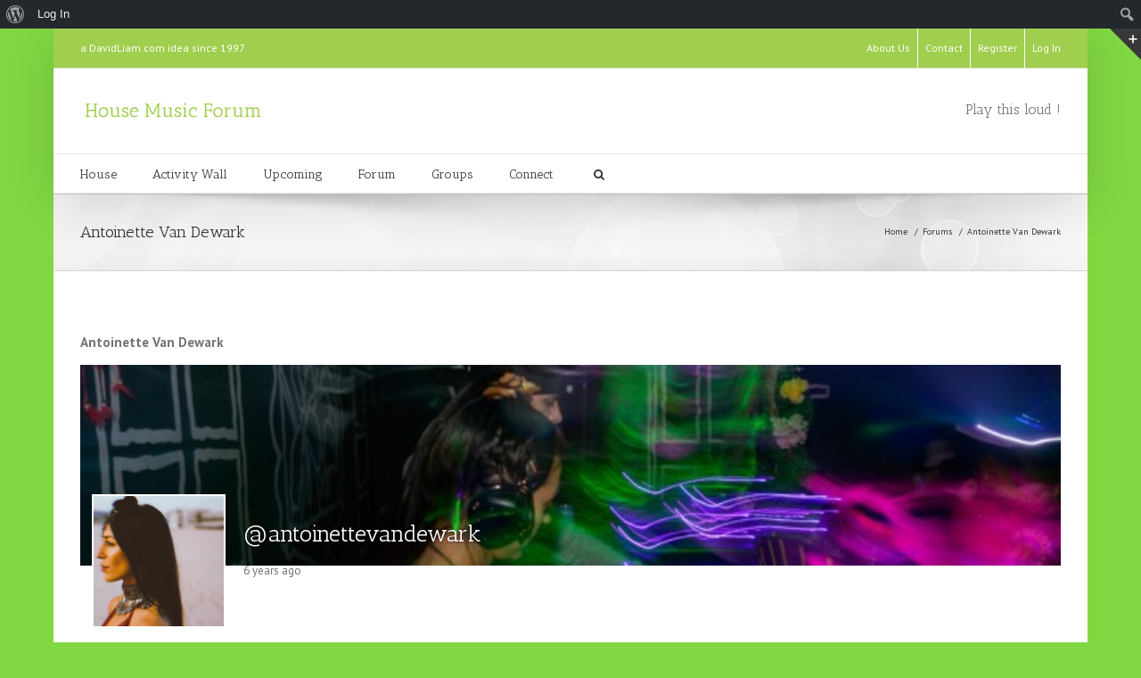

--- FILE ---
content_type: text/html; charset=UTF-8
request_url: https://www.housemusicforum.com/members/antoinettevandewark/
body_size: 175427
content:
<!DOCTYPE html>
<html xmlns="https://www.w3.org/1999/xhtml" lang="en-US" xmlns:og="http://opengraphprotocol.org/schema/" xmlns:fb="http://www.facebook.com/2008/fbml" prefix="og: http://ogp.me/ns#">
<head>
		

	<meta http-equiv="Content-Type" content="text/html; charset=utf-8"/>

	<title>
	Antoinette Van Dewark  	</title>

	
	<!--[if lte IE 8]>
	<script type="text/javascript" src="https://www.housemusicforum.com/wp-content/themes/Avada/js/html5shiv.js"></script>
	<![endif]-->

	
		<meta name="viewport" content="width=device-width, initial-scale=1, maximum-scale=1" />
	
	
	
	
	
	
	<script type="text/javascript" >                function apbct_attach_event_handler__backend(elem, event, callback){                    if(typeof window.addEventListener === "function") elem.addEventListener(event, callback);                    else                                              elem.attachEvent(event, callback);                }                apbct_attach_event_handler__backend(window, 'load', function(){                    if (typeof ctSetCookie === "function")                        ctSetCookie('ct_checkjs', '596158729' );                    else                         console.log('APBCT ERROR: apbct-public--functions is not loaded.');                });    </script>
<!-- This site is optimized with the Yoast SEO plugin v7.8 - https://yoast.com/wordpress/plugins/seo/ -->
<meta property="og:locale" content="en_US" />
<meta property="og:type" content="article" />
<meta property="og:title" content="Antoinette Van Dewark&#039;s Profile" />
<meta property="og:site_name" content="the House Music forum" />
<!-- / Yoast SEO plugin. -->

<link rel='dns-prefetch' href='//s0.wp.com' />
<link rel='dns-prefetch' href='//secure.gravatar.com' />
<link rel='dns-prefetch' href='//fonts.googleapis.com' />
<link rel='dns-prefetch' href='//s.w.org' />
<link rel="alternate" type="application/rss+xml" title="the House Music forum &raquo; Feed" href="https://www.housemusicforum.com/feed/" />
<link rel="alternate" type="application/rss+xml" title="the House Music forum &raquo; Comments Feed" href="https://www.housemusicforum.com/comments/feed/" />
<meta property="og:title" content="Antoinette Van Dewark"/><meta property="og:type" content="article"/><meta property="og:url" content=""/><meta property="og:site_name" content="the House Music forum"/><meta property="og:description" content=""/><meta property="og:image" content="https://www.housemusicforum.com/wp-content/uploads/2015/02/hmf-green-logo.gif"/>		<script type="text/javascript">
			window._wpemojiSettings = {"baseUrl":"https:\/\/s.w.org\/images\/core\/emoji\/2.4\/72x72\/","ext":".png","svgUrl":"https:\/\/s.w.org\/images\/core\/emoji\/2.4\/svg\/","svgExt":".svg","source":{"concatemoji":"https:\/\/www.housemusicforum.com\/wp-includes\/js\/wp-emoji-release.min.js?ver=4.9.7"}};
			!function(a,b,c){function d(a,b){var c=String.fromCharCode;l.clearRect(0,0,k.width,k.height),l.fillText(c.apply(this,a),0,0);var d=k.toDataURL();l.clearRect(0,0,k.width,k.height),l.fillText(c.apply(this,b),0,0);var e=k.toDataURL();return d===e}function e(a){var b;if(!l||!l.fillText)return!1;switch(l.textBaseline="top",l.font="600 32px Arial",a){case"flag":return!(b=d([55356,56826,55356,56819],[55356,56826,8203,55356,56819]))&&(b=d([55356,57332,56128,56423,56128,56418,56128,56421,56128,56430,56128,56423,56128,56447],[55356,57332,8203,56128,56423,8203,56128,56418,8203,56128,56421,8203,56128,56430,8203,56128,56423,8203,56128,56447]),!b);case"emoji":return b=d([55357,56692,8205,9792,65039],[55357,56692,8203,9792,65039]),!b}return!1}function f(a){var c=b.createElement("script");c.src=a,c.defer=c.type="text/javascript",b.getElementsByTagName("head")[0].appendChild(c)}var g,h,i,j,k=b.createElement("canvas"),l=k.getContext&&k.getContext("2d");for(j=Array("flag","emoji"),c.supports={everything:!0,everythingExceptFlag:!0},i=0;i<j.length;i++)c.supports[j[i]]=e(j[i]),c.supports.everything=c.supports.everything&&c.supports[j[i]],"flag"!==j[i]&&(c.supports.everythingExceptFlag=c.supports.everythingExceptFlag&&c.supports[j[i]]);c.supports.everythingExceptFlag=c.supports.everythingExceptFlag&&!c.supports.flag,c.DOMReady=!1,c.readyCallback=function(){c.DOMReady=!0},c.supports.everything||(h=function(){c.readyCallback()},b.addEventListener?(b.addEventListener("DOMContentLoaded",h,!1),a.addEventListener("load",h,!1)):(a.attachEvent("onload",h),b.attachEvent("onreadystatechange",function(){"complete"===b.readyState&&c.readyCallback()})),g=c.source||{},g.concatemoji?f(g.concatemoji):g.wpemoji&&g.twemoji&&(f(g.twemoji),f(g.wpemoji)))}(window,document,window._wpemojiSettings);
		</script>
		<style type="text/css">
img.wp-smiley,
img.emoji {
	display: inline !important;
	border: none !important;
	box-shadow: none !important;
	height: 1em !important;
	width: 1em !important;
	margin: 0 .07em !important;
	vertical-align: -0.1em !important;
	background: none !important;
	padding: 0 !important;
}
</style>

		<style>
		.wc_apbct_email_id {
			display: none !important;
		}
		</style><link rel='stylesheet' id='dashicons-css'  href='https://www.housemusicforum.com/wp-includes/css/dashicons.min.css?ver=4.9.7' type='text/css' media='all' />
<link rel='stylesheet' id='admin-bar-css'  href='https://www.housemusicforum.com/wp-includes/css/admin-bar.min.css?ver=4.9.7' type='text/css' media='all' />
<style id='admin-bar-inline-css' type='text/css'>

			.admin-bar {
				position: inherit !important;
				top: auto !important;
			}
			.admin-bar .goog-te-banner-frame {
				top: 32px !important
			}
			@media screen and (max-width: 782px) {
				.admin-bar .goog-te-banner-frame {
					top: 46px !important;
				}
			}
			@media screen and (max-width: 480px) {
				.admin-bar .goog-te-banner-frame {
					position: absolute;
				}
			}
		
</style>
<link rel='stylesheet' id='layerslider-css'  href='https://www.housemusicforum.com/wp-content/plugins/LayerSlider/static/css/layerslider.css?ver=5.3.2' type='text/css' media='all' />
<link rel='stylesheet' id='ls-google-fonts-css'  href='https://fonts.googleapis.com/css?family=Lato:100,300,regular,700,900%7COpen+Sans:300%7CIndie+Flower:regular%7COswald:300,regular,700&#038;subset=latin%2Clatin-ext' type='text/css' media='all' />
<link rel='stylesheet' id='bbp-default-css'  href='https://www.housemusicforum.com/wp-content/plugins/bbpress/templates/default/css/bbpress.min.css?ver=2.6.5' type='text/css' media='all' />
<link rel='stylesheet' id='bp-admin-bar-css'  href='https://www.housemusicforum.com/wp-content/plugins/buddypress/bp-core/css/admin-bar.min.css?ver=6.3.0' type='text/css' media='all' />
<link rel='stylesheet' id='bp-legacy-css-css'  href='https://www.housemusicforum.com/wp-content/plugins/buddypress/bp-templates/bp-legacy/css/buddypress.min.css?ver=6.3.0' type='text/css' media='screen' />
<style id='bp-legacy-css-inline-css' type='text/css'>

		/* Cover image */
		#buddypress #header-cover-image {
			height: 225px;
			background-image: url(https://www.housemusicforum.com/wp-content/uploads/buddypress/members/86223/cover-image/5eb5f6b2ce0aa-bp-cover-image.jpg);
		}

		#buddypress #create-group-form #header-cover-image {
			margin: 1em 0;
			position: relative;
		}

		.bp-user #buddypress #item-header {
			padding-top: 0;
		}

		#buddypress #item-header-cover-image #item-header-avatar {
			margin-top: 145px;
			float: left;
			overflow: visible;
			width: auto;
		}

		#buddypress div#item-header #item-header-cover-image #item-header-content {
			clear: both;
			float: left;
			margin-left: 170px;
			margin-top: -140px;
			width: auto;
		}

		body.single-item.groups #buddypress div#item-header #item-header-cover-image #item-header-content,
		body.single-item.groups #buddypress div#item-header #item-header-cover-image #item-actions {
			clear: none;
			margin-top: 225px;
			margin-left: 0;
			max-width: 50%;
		}

		body.single-item.groups #buddypress div#item-header #item-header-cover-image #item-actions {
			max-width: 20%;
			padding-top: 20px;
		}

		

		#buddypress div#item-header-cover-image .user-nicename a,
		#buddypress div#item-header-cover-image .user-nicename {
			font-size: 200%;
			color: #fff;
			margin: 0 0 0.6em;
			text-rendering: optimizelegibility;
			text-shadow: 0 0 3px rgba( 0, 0, 0, 0.8 );
		}

		#buddypress #item-header-cover-image #item-header-avatar img.avatar {
			background: rgba( 255, 255, 255, 0.8 );
			border: solid 2px #fff;
		}

		#buddypress #item-header-cover-image #item-header-avatar a {
			border: 0;
			text-decoration: none;
		}

		#buddypress #item-header-cover-image #item-buttons {
			margin: 0 0 10px;
			padding: 0 0 5px;
		}

		#buddypress #item-header-cover-image #item-buttons:after {
			clear: both;
			content: "";
			display: table;
		}

		@media screen and (max-width: 782px) {
			#buddypress #item-header-cover-image #item-header-avatar,
			.bp-user #buddypress #item-header #item-header-cover-image #item-header-avatar,
			#buddypress div#item-header #item-header-cover-image #item-header-content {
				width: 100%;
				text-align: center;
			}

			#buddypress #item-header-cover-image #item-header-avatar a {
				display: inline-block;
			}

			#buddypress #item-header-cover-image #item-header-avatar img {
				margin: 0;
			}

			#buddypress div#item-header #item-header-cover-image #item-header-content,
			body.single-item.groups #buddypress div#item-header #item-header-cover-image #item-header-content,
			body.single-item.groups #buddypress div#item-header #item-header-cover-image #item-actions {
				margin: 0;
			}

			body.single-item.groups #buddypress div#item-header #item-header-cover-image #item-header-content,
			body.single-item.groups #buddypress div#item-header #item-header-cover-image #item-actions {
				max-width: 100%;
			}

			#buddypress div#item-header-cover-image h2 a,
			#buddypress div#item-header-cover-image h2 {
				color: inherit;
				text-shadow: none;
				margin: 25px 0 0;
				font-size: 200%;
			}

			#buddypress #item-header-cover-image #item-buttons div {
				float: none;
				display: inline-block;
			}

			#buddypress #item-header-cover-image #item-buttons:before {
				content: "";
			}

			#buddypress #item-header-cover-image #item-buttons {
				margin: 5px 0;
			}
		}
	
</style>
<link rel='stylesheet' id='rs-plugin-settings-css'  href='https://www.housemusicforum.com/wp-content/plugins/revslider/rs-plugin/css/settings.css?ver=4.6.5' type='text/css' media='all' />
<style id='rs-plugin-settings-inline-css' type='text/css'>
.tp-caption a{color:#ff7302;text-shadow:none;-webkit-transition:all 0.2s ease-out;-moz-transition:all 0.2s ease-out;-o-transition:all 0.2s ease-out;-ms-transition:all 0.2s ease-out}.tp-caption a:hover{color:#ffa902}.avada_huge_white_text{position:absolute; color:#ffffff; font-size:130px; line-height:45px; font-family:museoslab500regular;   text-shadow:0px 2px 5px rgba(0,0,0,1)}.avada_huge_black_text{position:absolute; color:#000000; font-size:130px; line-height:45px; font-family:museoslab500regular}.avada_big_black_text{position:absolute; color:#333333; font-size:42px; line-height:45px; font-family:museoslab500regular}.avada_big_white_text{position:absolute; color:#fff; font-size:42px; line-height:45px; font-family:museoslab500regular}.avada_big_black_text_center{position:absolute; color:#333333; font-size:38px; line-height:45px; font-family:museoslab500regular;   text-align:center}.avada_med_green_text{position:absolute; color:#A0CE4E; font-size:24px; line-height:24px; font-family:PTSansRegular,Arial,Helvetica,sans-serif}.avada_small_gray_text{position:absolute; color:#747474; font-size:13px; line-height:20px; font-family:PTSansRegular,Arial,Helvetica,sans-serif}.avada_small_white_text{position:absolute; color:#fff; font-size:13px; line-height:20px; font-family:PTSansRegular,Arial,Helvetica,sans-serif;  text-shadow:0px 2px 5px rgba(0,0,0,0.5); font-weight:700}.avada_block_black{position:absolute; color:#A0CE4E; text-shadow:none; font-size:22px; line-height:34px; padding:0px 10px; padding-top:1px;margin:0px; border-width:0px; border-style:none; background-color:#000;font-family:PTSansRegular,Arial,Helvetica,sans-serif}.avada_block_green{position:absolute; color:#000; text-shadow:none; font-size:22px; line-height:34px; padding:0px 10px; padding-top:1px;margin:0px; border-width:0px; border-style:none; background-color:#A0CE4E;font-family:PTSansRegular,Arial,Helvetica,sans-serif}.avada_block_white{position:absolute; color:#fff; text-shadow:none; font-size:22px; line-height:34px; padding:0px 10px; padding-top:1px;margin:0px; border-width:0px; border-style:none; background-color:#000;font-family:PTSansRegular,Arial,Helvetica,sans-serif}.avada_block_white_trans{position:absolute; color:#fff; text-shadow:none; font-size:22px; line-height:34px; padding:0px 10px; padding-top:1px;margin:0px; border-width:0px; border-style:none; background-color:rgba(0,0,0,0.6);  font-family:PTSansRegular,Arial,Helvetica,sans-serif}.avada_huge_white_text{position:absolute; color:#ffffff; font-size:130px; line-height:45px; font-family:museoslab500regular;   text-shadow:0px 2px 5px rgba(0,0,0,1)}.avada_huge_black_text{position:absolute; color:#000000; font-size:130px; line-height:45px; font-family:museoslab500regular}.avada_big_black_text{position:absolute; color:#333333; font-size:42px; line-height:45px; font-family:museoslab500regular}.avada_big_white_text{position:absolute; color:#fff; font-size:42px; line-height:45px; font-family:museoslab500regular}.avada_big_black_text_center{position:absolute; color:#333333; font-size:38px; line-height:45px; font-family:museoslab500regular;   text-align:center}.avada_med_green_text{position:absolute; color:#A0CE4E; font-size:24px; line-height:24px; font-family:PTSansRegular,Arial,Helvetica,sans-serif}.avada_small_gray_text{position:absolute; color:#747474; font-size:13px; line-height:20px; font-family:PTSansRegular,Arial,Helvetica,sans-serif}.avada_small_white_text{position:absolute; color:#fff; font-size:13px; line-height:20px; font-family:PTSansRegular,Arial,Helvetica,sans-serif;  text-shadow:0px 2px 5px rgba(0,0,0,0.5); font-weight:700}.avada_block_black{position:absolute; color:#A0CE4E; text-shadow:none; font-size:22px; line-height:34px; padding:0px 10px; padding-top:1px;margin:0px; border-width:0px; border-style:none; background-color:#000;font-family:PTSansRegular,Arial,Helvetica,sans-serif}.avada_block_green{position:absolute; color:#000; text-shadow:none; font-size:22px; line-height:34px; padding:0px 10px; padding-top:1px;margin:0px; border-width:0px; border-style:none; background-color:#A0CE4E;font-family:PTSansRegular,Arial,Helvetica,sans-serif}.avada_block_white{position:absolute; color:#fff; text-shadow:none; font-size:22px; line-height:34px; padding:0px 10px; padding-top:1px;margin:0px; border-width:0px; border-style:none; background-color:#000;font-family:PTSansRegular,Arial,Helvetica,sans-serif}.avada_block_white_trans{position:absolute; color:#fff; text-shadow:none; font-size:22px; line-height:34px; padding:0px 10px; padding-top:1px;margin:0px; border-width:0px; border-style:none; background-color:rgba(0,0,0,0.6);  font-family:PTSansRegular,Arial,Helvetica,sans-serif}.avada_huge_white_text{position:absolute; color:#ffffff; font-size:130px; line-height:45px; font-family:museoslab500regular;   text-shadow:0px 2px 5px rgba(0,0,0,1)}.avada_huge_black_text{position:absolute; color:#000000; font-size:130px; line-height:45px; font-family:museoslab500regular}.avada_big_black_text{position:absolute; color:#333333; font-size:42px; line-height:45px; font-family:museoslab500regular}.avada_big_white_text{position:absolute; color:#fff; font-size:42px; line-height:45px; font-family:museoslab500regular}.avada_big_black_text_center{position:absolute; color:#333333; font-size:38px; line-height:45px; font-family:museoslab500regular;   text-align:center}.avada_med_green_text{position:absolute; color:#A0CE4E; font-size:24px; line-height:24px; font-family:PTSansRegular,Arial,Helvetica,sans-serif}.avada_small_gray_text{position:absolute; color:#747474; font-size:13px; line-height:20px; font-family:PTSansRegular,Arial,Helvetica,sans-serif}.avada_small_white_text{position:absolute; color:#fff; font-size:13px; line-height:20px; font-family:PTSansRegular,Arial,Helvetica,sans-serif;  text-shadow:0px 2px 5px rgba(0,0,0,0.5); font-weight:700}.avada_block_black{position:absolute; color:#A0CE4E; text-shadow:none; font-size:22px; line-height:34px; padding:0px 10px; padding-top:1px;margin:0px; border-width:0px; border-style:none; background-color:#000;font-family:PTSansRegular,Arial,Helvetica,sans-serif}.avada_block_green{position:absolute; color:#000; text-shadow:none; font-size:22px; line-height:34px; padding:0px 10px; padding-top:1px;margin:0px; border-width:0px; border-style:none; background-color:#A0CE4E;font-family:PTSansRegular,Arial,Helvetica,sans-serif}.avada_block_white{position:absolute; color:#fff; text-shadow:none; font-size:22px; line-height:34px; padding:0px 10px; padding-top:1px;margin:0px; border-width:0px; border-style:none; background-color:#000;font-family:PTSansRegular,Arial,Helvetica,sans-serif}.avada_block_white_trans{position:absolute; color:#fff; text-shadow:none; font-size:22px; line-height:34px; padding:0px 10px; padding-top:1px;margin:0px; border-width:0px; border-style:none; background-color:rgba(0,0,0,0.6);  font-family:PTSansRegular,Arial,Helvetica,sans-serif}.avada_huge_white_text{position:absolute; color:#ffffff; font-size:130px; line-height:45px; font-family:museoslab500regular;   text-shadow:0px 2px 5px rgba(0,0,0,1)}.avada_huge_black_text{position:absolute; color:#000000; font-size:130px; line-height:45px; font-family:museoslab500regular}.avada_big_black_text{position:absolute; color:#333333; font-size:42px; line-height:45px; font-family:museoslab500regular}.avada_big_white_text{position:absolute; color:#fff; font-size:42px; line-height:45px; font-family:museoslab500regular}.avada_big_black_text_center{position:absolute; color:#333333; font-size:38px; line-height:45px; font-family:museoslab500regular;   text-align:center}.avada_med_green_text{position:absolute; color:#A0CE4E; font-size:24px; line-height:24px; font-family:PTSansRegular,Arial,Helvetica,sans-serif}.avada_small_gray_text{position:absolute; color:#747474; font-size:13px; line-height:20px; font-family:PTSansRegular,Arial,Helvetica,sans-serif}.avada_small_white_text{position:absolute; color:#fff; font-size:13px; line-height:20px; font-family:PTSansRegular,Arial,Helvetica,sans-serif;  text-shadow:0px 2px 5px rgba(0,0,0,0.5); font-weight:700}.avada_block_black{position:absolute; color:#A0CE4E; text-shadow:none; font-size:22px; line-height:34px; padding:0px 10px; padding-top:1px;margin:0px; border-width:0px; border-style:none; background-color:#000;font-family:PTSansRegular,Arial,Helvetica,sans-serif}.avada_block_green{position:absolute; color:#000; text-shadow:none; font-size:22px; line-height:34px; padding:0px 10px; padding-top:1px;margin:0px; border-width:0px; border-style:none; background-color:#A0CE4E;font-family:PTSansRegular,Arial,Helvetica,sans-serif}.avada_block_white{position:absolute; color:#fff; text-shadow:none; font-size:22px; line-height:34px; padding:0px 10px; padding-top:1px;margin:0px; border-width:0px; border-style:none; background-color:#000;font-family:PTSansRegular,Arial,Helvetica,sans-serif}.avada_block_white_trans{position:absolute; color:#fff; text-shadow:none; font-size:22px; line-height:34px; padding:0px 10px; padding-top:1px;margin:0px; border-width:0px; border-style:none; background-color:rgba(0,0,0,0.6);  font-family:PTSansRegular,Arial,Helvetica,sans-serif}.avada_huge_white_text{position:absolute; color:#ffffff; font-size:130px; line-height:45px; font-family:museoslab500regular;   text-shadow:0px 2px 5px rgba(0,0,0,1)}.avada_huge_black_text{position:absolute; color:#000000; font-size:130px; line-height:45px; font-family:museoslab500regular}.avada_big_black_text{position:absolute; color:#333333; font-size:42px; line-height:45px; font-family:museoslab500regular}.avada_big_white_text{position:absolute; color:#fff; font-size:42px; line-height:45px; font-family:museoslab500regular}.avada_big_black_text_center{position:absolute; color:#333333; font-size:38px; line-height:45px; font-family:museoslab500regular;   text-align:center}.avada_med_green_text{position:absolute; color:#A0CE4E; font-size:24px; line-height:24px; font-family:PTSansRegular,Arial,Helvetica,sans-serif}.avada_small_gray_text{position:absolute; color:#747474; font-size:13px; line-height:20px; font-family:PTSansRegular,Arial,Helvetica,sans-serif}.avada_small_white_text{position:absolute; color:#fff; font-size:13px; line-height:20px; font-family:PTSansRegular,Arial,Helvetica,sans-serif;  text-shadow:0px 2px 5px rgba(0,0,0,0.5); font-weight:700}.avada_block_black{position:absolute; color:#A0CE4E; text-shadow:none; font-size:22px; line-height:34px; padding:0px 10px; padding-top:1px;margin:0px; border-width:0px; border-style:none; background-color:#000;font-family:PTSansRegular,Arial,Helvetica,sans-serif}.avada_block_green{position:absolute; color:#000; text-shadow:none; font-size:22px; line-height:34px; padding:0px 10px; padding-top:1px;margin:0px; border-width:0px; border-style:none; background-color:#A0CE4E;font-family:PTSansRegular,Arial,Helvetica,sans-serif}.avada_block_white{position:absolute; color:#fff; text-shadow:none; font-size:22px; line-height:34px; padding:0px 10px; padding-top:1px;margin:0px; border-width:0px; border-style:none; background-color:#000;font-family:PTSansRegular,Arial,Helvetica,sans-serif}.avada_block_white_trans{position:absolute; color:#fff; text-shadow:none; font-size:22px; line-height:34px; padding:0px 10px; padding-top:1px;margin:0px; border-width:0px; border-style:none; background-color:rgba(0,0,0,0.6);  font-family:PTSansRegular,Arial,Helvetica,sans-serif}.avada_huge_white_text{position:absolute; color:#ffffff; font-size:130px; line-height:45px; font-family:museoslab500regular;   text-shadow:0px 2px 5px rgba(0,0,0,1)}.avada_huge_black_text{position:absolute; color:#000000; font-size:130px; line-height:45px; font-family:museoslab500regular}.avada_big_black_text{position:absolute; color:#333333; font-size:42px; line-height:45px; font-family:museoslab500regular}.avada_big_white_text{position:absolute; color:#fff; font-size:42px; line-height:45px; font-family:museoslab500regular}.avada_big_black_text_center{position:absolute; color:#333333; font-size:38px; line-height:45px; font-family:museoslab500regular;   text-align:center}.avada_med_green_text{position:absolute; color:#A0CE4E; font-size:24px; line-height:24px; font-family:PTSansRegular,Arial,Helvetica,sans-serif}.avada_small_gray_text{position:absolute; color:#747474; font-size:13px; line-height:20px; font-family:PTSansRegular,Arial,Helvetica,sans-serif}.avada_small_white_text{position:absolute; color:#fff; font-size:13px; line-height:20px; font-family:PTSansRegular,Arial,Helvetica,sans-serif;  text-shadow:0px 2px 5px rgba(0,0,0,0.5); font-weight:700}.avada_block_black{position:absolute; color:#A0CE4E; text-shadow:none; font-size:22px; line-height:34px; padding:0px 10px; padding-top:1px;margin:0px; border-width:0px; border-style:none; background-color:#000;font-family:PTSansRegular,Arial,Helvetica,sans-serif}.avada_block_green{position:absolute; color:#000; text-shadow:none; font-size:22px; line-height:34px; padding:0px 10px; padding-top:1px;margin:0px; border-width:0px; border-style:none; background-color:#A0CE4E;font-family:PTSansRegular,Arial,Helvetica,sans-serif}.avada_block_white{position:absolute; color:#fff; text-shadow:none; font-size:22px; line-height:34px; padding:0px 10px; padding-top:1px;margin:0px; border-width:0px; border-style:none; background-color:#000;font-family:PTSansRegular,Arial,Helvetica,sans-serif}.avada_block_white_trans{position:absolute; color:#fff; text-shadow:none; font-size:22px; line-height:34px; padding:0px 10px; padding-top:1px;margin:0px; border-width:0px; border-style:none; background-color:rgba(0,0,0,0.6);  font-family:PTSansRegular,Arial,Helvetica,sans-serif}.avada_huge_white_text{position:absolute; color:#ffffff; font-size:130px; line-height:45px; font-family:museoslab500regular;   text-shadow:0px 2px 5px rgba(0,0,0,1)}.avada_huge_black_text{position:absolute; color:#000000; font-size:130px; line-height:45px; font-family:museoslab500regular}.avada_big_black_text{position:absolute; color:#333333; font-size:42px; line-height:45px; font-family:museoslab500regular}.avada_big_white_text{position:absolute; color:#fff; font-size:42px; line-height:45px; font-family:museoslab500regular}.avada_big_black_text_center{position:absolute; color:#333333; font-size:38px; line-height:45px; font-family:museoslab500regular;   text-align:center}.avada_med_green_text{position:absolute; color:#A0CE4E; font-size:24px; line-height:24px; font-family:PTSansRegular,Arial,Helvetica,sans-serif}.avada_small_gray_text{position:absolute; color:#747474; font-size:13px; line-height:20px; font-family:PTSansRegular,Arial,Helvetica,sans-serif}.avada_small_white_text{position:absolute; color:#fff; font-size:13px; line-height:20px; font-family:PTSansRegular,Arial,Helvetica,sans-serif;  text-shadow:0px 2px 5px rgba(0,0,0,0.5); font-weight:700}.avada_block_black{position:absolute; color:#A0CE4E; text-shadow:none; font-size:22px; line-height:34px; padding:0px 10px; padding-top:1px;margin:0px; border-width:0px; border-style:none; background-color:#000;font-family:PTSansRegular,Arial,Helvetica,sans-serif}.avada_block_green{position:absolute; color:#000; text-shadow:none; font-size:22px; line-height:34px; padding:0px 10px; padding-top:1px;margin:0px; border-width:0px; border-style:none; background-color:#A0CE4E;font-family:PTSansRegular,Arial,Helvetica,sans-serif}.avada_block_white{position:absolute; color:#fff; text-shadow:none; font-size:22px; line-height:34px; padding:0px 10px; padding-top:1px;margin:0px; border-width:0px; border-style:none; background-color:#000;font-family:PTSansRegular,Arial,Helvetica,sans-serif}.avada_block_white_trans{position:absolute; color:#fff; text-shadow:none; font-size:22px; line-height:34px; padding:0px 10px; padding-top:1px;margin:0px; border-width:0px; border-style:none; background-color:rgba(0,0,0,0.6);  font-family:PTSansRegular,Arial,Helvetica,sans-serif}.avada_huge_white_text{position:absolute; color:#ffffff; font-size:130px; line-height:45px; font-family:museoslab500regular;   text-shadow:0px 2px 5px rgba(0,0,0,1)}.avada_huge_black_text{position:absolute; color:#000000; font-size:130px; line-height:45px; font-family:museoslab500regular}.avada_big_black_text{position:absolute; color:#333333; font-size:42px; line-height:45px; font-family:museoslab500regular}.avada_big_white_text{position:absolute; color:#fff; font-size:42px; line-height:45px; font-family:museoslab500regular}.avada_big_black_text_center{position:absolute; color:#333333; font-size:38px; line-height:45px; font-family:museoslab500regular;   text-align:center}.avada_med_green_text{position:absolute; color:#A0CE4E; font-size:24px; line-height:24px; font-family:PTSansRegular,Arial,Helvetica,sans-serif}.avada_small_gray_text{position:absolute; color:#747474; font-size:13px; line-height:20px; font-family:PTSansRegular,Arial,Helvetica,sans-serif}.avada_small_white_text{position:absolute; color:#fff; font-size:13px; line-height:20px; font-family:PTSansRegular,Arial,Helvetica,sans-serif;  text-shadow:0px 2px 5px rgba(0,0,0,0.5); font-weight:700}.avada_block_black{position:absolute; color:#A0CE4E; text-shadow:none; font-size:22px; line-height:34px; padding:0px 10px; padding-top:1px;margin:0px; border-width:0px; border-style:none; background-color:#000;font-family:PTSansRegular,Arial,Helvetica,sans-serif}.avada_block_green{position:absolute; color:#000; text-shadow:none; font-size:22px; line-height:34px; padding:0px 10px; padding-top:1px;margin:0px; border-width:0px; border-style:none; background-color:#A0CE4E;font-family:PTSansRegular,Arial,Helvetica,sans-serif}.avada_block_white{position:absolute; color:#fff; text-shadow:none; font-size:22px; line-height:34px; padding:0px 10px; padding-top:1px;margin:0px; border-width:0px; border-style:none; background-color:#000;font-family:PTSansRegular,Arial,Helvetica,sans-serif}.avada_block_white_trans{position:absolute; color:#fff; text-shadow:none; font-size:22px; line-height:34px; padding:0px 10px; padding-top:1px;margin:0px; border-width:0px; border-style:none; background-color:rgba(0,0,0,0.6);  font-family:PTSansRegular,Arial,Helvetica,sans-serif}
</style>
<link rel='stylesheet' id='yoast-seo-adminbar-css'  href='https://www.housemusicforum.com/wp-content/plugins/wordpress-seo/css/dist/adminbar-780.min.css?ver=7.8' type='text/css' media='all' />
<link rel='stylesheet' id='avada-stylesheet-css'  href='https://www.housemusicforum.com/wp-content/themes/Avada/style.css?ver=3.7.3' type='text/css' media='all' />
<!--[if lte IE 9]>
<link rel='stylesheet' id='avada-shortcodes-css'  href='https://www.housemusicforum.com/wp-content/themes/Avada/shortcodes.css?ver=3.7.3' type='text/css' media='all' />
<![endif]-->
<link rel='stylesheet' id='fontawesome-css'  href='https://www.housemusicforum.com/wp-content/themes/Avada/fonts/fontawesome/font-awesome.css?ver=3.7.3' type='text/css' media='all' />
<!--[if lte IE 9]>
<link rel='stylesheet' id='avada-IE-fontawesome-css'  href='https://www.housemusicforum.com/wp-content/themes/Avada/fonts/fontawesome/font-awesome.css?ver=3.7.3' type='text/css' media='all' />
<![endif]-->
<link rel='stylesheet' id='avada-animations-css'  href='https://www.housemusicforum.com/wp-content/themes/Avada/css/animations.css?ver=3.7.3' type='text/css' media='all' />
<!--[if lte IE 8]>
<link rel='stylesheet' id='avada-IE8-css'  href='https://www.housemusicforum.com/wp-content/themes/Avada/css/ie8.css?ver=3.7.3' type='text/css' media='all' />
<![endif]-->
<!--[if IE]>
<link rel='stylesheet' id='avada-IE-css'  href='https://www.housemusicforum.com/wp-content/themes/Avada/css/ie.css?ver=3.7.3' type='text/css' media='all' />
<![endif]-->
<link rel='stylesheet' id='avada-media-css'  href='https://www.housemusicforum.com/wp-content/themes/Avada/css/media.css?ver=3.7.3' type='text/css' media='all' />
<link rel='stylesheet' id='avada-ipad-css'  href='https://www.housemusicforum.com/wp-content/themes/Avada/css/ipad.css?ver=3.7.3' type='text/css' media='all' />
<link rel='stylesheet' id='gdatt-attachments-css'  href='https://www.housemusicforum.com/wp-content/plugins/gd-bbpress-attachments/css/front.min.css?ver=4.1_b2410_free' type='text/css' media='all' />
<link rel='stylesheet' id='jetpack-widget-social-icons-styles-css'  href='https://www.housemusicforum.com/wp-content/plugins/jetpack/modules/widgets/social-icons/social-icons.css?ver=20170506' type='text/css' media='all' />
<link rel='stylesheet' id='social-logos-css'  href='https://www.housemusicforum.com/wp-content/plugins/jetpack/_inc/social-logos/social-logos.min.css?ver=1' type='text/css' media='all' />
<link rel='stylesheet' id='jetpack_css-css'  href='https://www.housemusicforum.com/wp-content/plugins/jetpack/css/jetpack.css?ver=6.3.2' type='text/css' media='all' />
<script type='text/javascript' src='https://www.housemusicforum.com/wp-content/plugins/LayerSlider/static/js/greensock.js?ver=1.11.8'></script>
<script type='text/javascript' src='https://www.housemusicforum.com/wp-includes/js/jquery/jquery.js?ver=1.12.4'></script>
<script type='text/javascript' src='https://www.housemusicforum.com/wp-includes/js/jquery/jquery-migrate.min.js?ver=1.4.1'></script>
<script type='text/javascript' src='https://www.housemusicforum.com/wp-content/plugins/LayerSlider/static/js/layerslider.kreaturamedia.jquery.js?ver=5.3.2'></script>
<script type='text/javascript' src='https://www.housemusicforum.com/wp-content/plugins/LayerSlider/static/js/layerslider.transitions.js?ver=5.3.2'></script>
<script type='text/javascript'>
/* <![CDATA[ */
var BP_Confirm = {"are_you_sure":"Are you sure?"};
/* ]]> */
</script>
<script type='text/javascript' src='https://www.housemusicforum.com/wp-content/plugins/buddypress/bp-core/js/confirm.min.js?ver=6.3.0'></script>
<script type='text/javascript' src='https://www.housemusicforum.com/wp-content/plugins/buddypress/bp-core/js/widget-members.min.js?ver=6.3.0'></script>
<script type='text/javascript' src='https://www.housemusicforum.com/wp-content/plugins/buddypress/bp-core/js/jquery-query.min.js?ver=6.3.0'></script>
<script type='text/javascript' src='https://www.housemusicforum.com/wp-content/plugins/buddypress/bp-core/js/vendor/jquery-cookie.min.js?ver=6.3.0'></script>
<script type='text/javascript' src='https://www.housemusicforum.com/wp-content/plugins/buddypress/bp-core/js/vendor/jquery-scroll-to.min.js?ver=6.3.0'></script>
<script type='text/javascript'>
/* <![CDATA[ */
var BP_DTheme = {"accepted":"Accepted","close":"Close","comments":"comments","leave_group_confirm":"Are you sure you want to leave this group?","mark_as_fav":"Favorite","my_favs":"My Favorites","rejected":"Rejected","remove_fav":"Remove Favorite","show_all":"Show all","show_all_comments":"Show all comments for this thread","show_x_comments":"Show all comments (%d)","unsaved_changes":"Your profile has unsaved changes. If you leave the page, the changes will be lost.","view":"View","store_filter_settings":""};
/* ]]> */
</script>
<script type='text/javascript' src='https://www.housemusicforum.com/wp-content/plugins/buddypress/bp-templates/bp-legacy/js/buddypress.min.js?ver=6.3.0'></script>
<script type='text/javascript' src='https://www.housemusicforum.com/wp-content/plugins/buddypress/bp-friends/js/widget-friends.min.js?ver=6.3.0'></script>
<script type='text/javascript' src='https://www.housemusicforum.com/wp-content/plugins/buddypress/bp-groups/js/widget-groups.min.js?ver=6.3.0'></script>
<script type='text/javascript'>
/* <![CDATA[ */
var ctPublicFunctions = {"_ajax_nonce":"b8262db185","_rest_nonce":"a6d9a1d955","_ajax_url":"\/wp-admin\/admin-ajax.php","_rest_url":"https:\/\/www.housemusicforum.com\/wp-json\/","data__cookies_type":"native","data__ajax_type":"rest","text__wait_for_decoding":"Wait for decoding...","cookiePrefix":""};
/* ]]> */
</script>
<script type='text/javascript' src='https://www.housemusicforum.com/wp-content/plugins/cleantalk-spam-protect/js/apbct-public--functions.min.js?ver=5.178'></script>
<script type='text/javascript'>
/* <![CDATA[ */
var ctPublic = {"pixel__setting":"3","pixel__enabled":"","pixel__url":"https:\/\/moderate4.cleantalk.org\/pixel\/3be8834f19563d995caed15f38d7bdf5.gif","data__email_check_before_post":"1","data__cookies_type":"native","data__visible_fields_required":"1"};
/* ]]> */
</script>
<script type='text/javascript' src='https://www.housemusicforum.com/wp-content/plugins/cleantalk-spam-protect/js/apbct-public.min.js?ver=5.178'></script>
<script type='text/javascript' src='https://www.housemusicforum.com/wp-content/plugins/cleantalk-spam-protect/js/cleantalk-modal.min.js?ver=5.178'></script>
<script type='text/javascript' src='https://www.housemusicforum.com/wp-content/plugins/revslider/rs-plugin/js/jquery.themepunch.tools.min.js?ver=4.6.5'></script>
<script type='text/javascript' src='https://www.housemusicforum.com/wp-content/plugins/revslider/rs-plugin/js/jquery.themepunch.revolution.min.js?ver=4.6.5'></script>
<link rel='https://api.w.org/' href='https://www.housemusicforum.com/wp-json/' />
<link rel="EditURI" type="application/rsd+xml" title="RSD" href="https://www.housemusicforum.com/xmlrpc.php?rsd" />
<link rel="wlwmanifest" type="application/wlwmanifest+xml" href="https://www.housemusicforum.com/wp-includes/wlwmanifest.xml" /> 
<meta name="generator" content="WordPress 4.9.7" />
<link rel='shortlink' href='https://wp.me/P5HwI8-' />
<link rel="alternate" type="application/json+oembed" href="https://www.housemusicforum.com/wp-json/oembed/1.0/embed?url" />
<link rel="alternate" type="text/xml+oembed" href="https://www.housemusicforum.com/wp-json/oembed/1.0/embed?url&#038;format=xml" />

	<script type="text/javascript">var ajaxurl = 'https://www.housemusicforum.com/wp-admin/admin-ajax.php';</script>

		<script type="text/javascript">
			jQuery(document).ready(function() {
				// CUSTOM AJAX CONTENT LOADING FUNCTION
				var ajaxRevslider = function(obj) {
				
					// obj.type : Post Type
					// obj.id : ID of Content to Load
					// obj.aspectratio : The Aspect Ratio of the Container / Media
					// obj.selector : The Container Selector where the Content of Ajax will be injected. It is done via the Essential Grid on Return of Content
					
					var content = "";

					data = {};
					
					data.action = 'revslider_ajax_call_front';
					data.client_action = 'get_slider_html';
					data.token = '57e280cc70';
					data.type = obj.type;
					data.id = obj.id;
					data.aspectratio = obj.aspectratio;
					
					// SYNC AJAX REQUEST
					jQuery.ajax({
						type:"post",
						url:"https://www.housemusicforum.com/wp-admin/admin-ajax.php",
						dataType: 'json',
						data:data,
						async:false,
						success: function(ret, textStatus, XMLHttpRequest) {
							if(ret.success == true)
								content = ret.data;								
						},
						error: function(e) {
							console.log(e);
						}
					});
					
					 // FIRST RETURN THE CONTENT WHEN IT IS LOADED !!
					 return content;						 
				};
				
				// CUSTOM AJAX FUNCTION TO REMOVE THE SLIDER
				var ajaxRemoveRevslider = function(obj) {
					return jQuery(obj.selector+" .rev_slider").revkill();
				};

				// EXTEND THE AJAX CONTENT LOADING TYPES WITH TYPE AND FUNCTION
				var extendessential = setInterval(function() {
					if (jQuery.fn.tpessential != undefined) {
						clearInterval(extendessential);
						if(typeof(jQuery.fn.tpessential.defaults) !== 'undefined') {
							jQuery.fn.tpessential.defaults.ajaxTypes.push({type:"revslider",func:ajaxRevslider,killfunc:ajaxRemoveRevslider,openAnimationSpeed:0.3});   
							// type:  Name of the Post to load via Ajax into the Essential Grid Ajax Container
							// func: the Function Name which is Called once the Item with the Post Type has been clicked
							// killfunc: function to kill in case the Ajax Window going to be removed (before Remove function !
							// openAnimationSpeed: how quick the Ajax Content window should be animated (default is 0.3)
						}
					}
				},30);
			});
		</script>
		
<link rel='dns-prefetch' href='//v0.wordpress.com'/>
<style type='text/css'>img#wpstats{display:none}</style><style type="text/css" media="print">#wpadminbar { display:none; }</style>
<style type="text/css" media="screen">
	html { margin-top: 32px !important; }
	* html body { margin-top: 32px !important; }
	@media screen and ( max-width: 782px ) {
		html { margin-top: 46px !important; }
		* html body { margin-top: 46px !important; }
	}
</style>

	<link rel="alternate" type="application/rss+xml" title="the House Music forum | Antoinette Van Dewark | Activity RSS Feed" href="https://www.housemusicforum.com/members/antoinettevandewark/activity/feed/" />


	<link rel="alternate" type="application/rss+xml" title="the House Music forum | Site Wide Activity RSS Feed" href="https://www.housemusicforum.com/activity/feed/" />

<link rel='canonical' href='https://www.housemusicforum.com/members/antoinettevandewark/' />

	
	<!--[if lte IE 8]>
	<script type="text/javascript">
	jQuery(document).ready(function() {
	var imgs, i, w;
	var imgs = document.getElementsByTagName( 'img' );
	for( i = 0; i < imgs.length; i++ ) {
		w = imgs[i].getAttribute( 'width' );
		imgs[i].removeAttribute( 'width' );
		imgs[i].removeAttribute( 'height' );
	}
	});
	</script>
	
	<script src="https://www.housemusicforum.com/wp-content/themes/Avada/js/excanvas.js"></script>
	
	<![endif]-->
	
	<!--[if lte IE 9]>
	<script type="text/javascript">
	jQuery(document).ready(function() {
	
	// Combine inline styles for body tag
	jQuery('body').each( function() {	
		var combined_styles = '<style type="text/css">';

		jQuery( this ).find( 'style' ).each( function() {
			combined_styles += jQuery(this).html();
			jQuery(this).remove();
		});

		combined_styles += '</style>';

		jQuery( this ).prepend( combined_styles );
	});
	});
	</script>
	
	<![endif]-->	
	
	<script type="text/javascript">
	/*@cc_on
		@if (@_jscript_version == 10)
			document.write('<style type="text/css">.search input,.searchform input {padding-left:10px;} .avada-select-parent .select-arrow,.select-arrow{height:33px;background-color:#ffffff;}.search input{padding-left:5px;}header .tagline{margin-top:3px;}.star-rating span:before {letter-spacing: 0;}.avada-select-parent .select-arrow,.gravity-select-parent .select-arrow,.wpcf7-select-parent .select-arrow,.select-arrow{background: #fff;}.star-rating{width: 5.2em;}.star-rating span:before {letter-spacing: 0.1em;}</style>');
		@end
	@*/

	var doc = document.documentElement;
	doc.setAttribute('data-useragent', navigator.userAgent);
	</script>

		<style type="text/css">
		Avada_3.7.3{color:green;}
	
	
		
		html, body { background-color:#81d742; }
	
	
	.header-wrapper .header-social, .sticky-header .sticky-shadow, .tfs-slider .slide-content, #header, .header-v4 #small-nav, .header-v5 #small-nav, #footer, .footer-area, #slidingbar, .page-title-container{ padding-left: 30px; padding-right: 30px; }		
	#main { padding-left: 30px; padding-right: 30px; }
	.width-100 .fullwidth-box, .width-100 .fusion-section-separator {
		padding-left: 30px;
		padding-right: 30px;
	}
	.width-100 .fullwidth-box, .width-100 .fusion-section-separator {
		margin-left: -30px;
		margin-right: -30px;
	}
	/* for full width container with 100% interior checked */
	.width-100 .hundred-percent-fullwidth {
		padding-left: 0px !important; padding-right: 0px !important;
	}

	.mobile-menu-design-modern #mobile-nav li a, .mobile-header-search { padding-left: 30px; padding-right: 30px; }
	
	.mobile-menu-design-modern #mobile-nav li.mobile-nav-item .open-submenu { padding-right: 35px; }			
	.mobile-menu-design-modern #mobile-nav li.mobile-nav-item li a { padding-left: 42px; }
	.mobile-menu-design-modern #mobile-nav li.mobile-nav-item li li a { padding-left: 55px; }
	.mobile-menu-design-modern #mobile-nav li.mobile-nav-item li li li a { padding-left: 68px; }
	.mobile-menu-design-modern #mobile-nav li.mobile-nav-item li li li li a { padding-left: 81px; }		

	.rtl.mobile-menu-design-modern #mobile-nav li.mobile-nav-item .open-submenu { padding-left: 30px; padding-right: 15px; }
	.rtl.mobile-menu-design-modern #mobile-nav li.mobile-nav-item li a { padding-left: 0; padding-right: 42px; }
	.rtl.mobile-menu-design-modern #mobile-nav li.mobile-nav-item li li a { padding-left: 0; padding-right: 55px;	}
	.rtl.mobile-menu-design-modern #mobile-nav li.mobile-nav-item li li li a { padding-left: 0; padding-right: 68px; }
	.rtl.mobile-menu-design-modern #mobile-nav li.mobile-nav-item li li li li a { padding-left: 0; padding-left: 81px; }

		@media only screen and (max-width: 800px) {
		.mobile-menu-design-modern .header-social { padding-left: 0 !important; padding-right: 0 !important; }
		#side-header{width:auto;}
	}
		@media only screen and (max-width: 1100px) {
		.width-100#main { padding-left: 30px !important; padding-right: 30px !important; }
		.width-100 .fullwidth-box, .width-100 .fusion-section-separator {
			padding-left: 30px !important;
			padding-right: 30px !important;
		}
		.width-100 .fullwidth-box, .width-100 .fusion-section-separator {
			margin-left: -30px !important;
			margin-right: -30px !important;
		}
		/* for full width container with 100% interior checked */
		.width-100 .hundred-percent-fullwidth {
			padding-left: 0px !important; padding-right: 0px !important;
		}
	}
		
				
		@media only screen and (min-width: 850px) and (max-width: 930px) {
			.grid-layout-6 .post,
			.portfolio-six .portfolio-item {
				width: 20% !important;
			}

			.grid-layout-5 .post,
			.portfolio-five .portfolio-item {
				width: 25% !important;
			}
		}

		@media only screen and (min-width: 800px) and (max-width: 850px) {
			.grid-layout-6 .post,
			.portfolio-six .portfolio-item {
				width: 25% !important;
			}

			.grid-layout-5 .post,
			.portfolio-five .portfolio-item {
				width: 33.3333333333% !important;
			}

			.grid-layout-4 .post,
			.portfolio-four .portfolio-item {
				width: 33.3333333333% !important;
			}
		}

		@media only screen and (min-width: 700px) and (max-width: 800px) {
			.grid-layout-6 .post,
			.portfolio-six .portfolio-item {
				width: 33.3333333333% !important;
			}

			.grid-layout-5 .post,
			.grid-layout-4 .post,
			.grid-layout-3 .post,
			.portfolio-five .portfolio-item,
			.portfolio-four .portfolio-item,
			.portfolio-three .portfolio-item,
			.portfolio-masonry .portfolio-item {
				width: 50% !important;
			}
		}

		@media only screen and (min-width: 640px) and (max-width: 700px) {
			.grid-layout-6 .post,
			.grid-layout-5 .post,
			.grid-layout-4 .post,
			.grid-layout-3 .post,
			.portfolio-six .portfolio-item,
			.portfolio-five .portfolio-item,
			.portfolio-four .portfolio-item,
			.portfolio-three .portfolio-item,
			.portfolio-masonry .portfolio-item {
				width: 50% !important;
			}
		}

		@media only screen and (max-width: 640px) {
			.grid-layout .post,
			.portfolio-item {
				width: 100% !important;
			}			
		}
		@media only screen and (min-device-width: 768px) and (max-device-width: 1366px) and (orientation: portrait) {
			.grid-layout-6 .post,
			.portfolio-six .portfolio-item {
				width: 33.3333333333% !important;
			}

			.grid-layout-5 .post,
			.grid-layout-4 .post,
			.grid-layout-3 .post,
			.portfolio-five .portfolio-item,
			.portfolio-four .portfolio-item,
			.portfolio-three .portfolio-item,
			.portfolio-masonry .portfolio-item {
				width: 50% !important;
			}
		}
	

	
	/*IE11 hack */
	@media screen and (-ms-high-contrast: active), (-ms-high-contrast: none) {
		.avada-select-parent .select-arrow,.select-arrow, 
		.wpcf7-select-parent .select-arrow{height:33px;line-height:33px;}
		.gravity-select-parent .select-arrow{height:24px;line-height:24px;}
		
		#wrapper .gf_browser_ie.gform_wrapper .button,
		#wrapper .gf_browser_ie.gform_wrapper .gform_footer input.button{ padding: 0 20px; }
	}

	a:hover, .tooltip-shortcode, #mobile-nav li.mobile-nav-item .open-submenu:hover {
	color:#a0ce4e;
}
#nav ul .current_page_item > a, #nav ul .current-menu-item > a, #nav ul > .current-menu-parent > a,
#sticky-nav ul .current_page_item > a, #sticky-nav ul .current-menu-item > a, #sticky-nav ul > .current-menu-parent > a,
.footer-area ul li a:hover,
.footer-area .fusion-tabs-widget .tab-holder .news-list li .post-holder a:hover,
.footer-area .fusion-accordian .panel-title a:hover,
#slidingbar-area ul li a:hover,
#slidingbar-area .fusion-accordian .panel-title a:hover,
.portfolio-tabs li.active a, .faq-tabs li.active a,
.project-content .project-info .project-info-box a:hover,
#main .post h2 a:hover,
#main .about-author .title a:hover,
span.dropcap,.footer-area a:hover,#slidingbar-area a:hover,.copyright a:hover,
.sidebar .widget_categories li a:hover,
.sidebar .widget li a:hover,
#nav ul li > a:hover, #sticky-nav ul li > a:hover,
#nav .cart-contents .cart-link a:hover, #nav .cart-contents .checkout-link a:hover, #nav .cart-contents .cart-link a:hover:before, #nav .cart-contents .checkout-link a:hover:before,
.date-and-formats .format-box i,
h5.toggle:hover a,
.tooltip-shortcode,.content-box-percentage,
.fusion-popover,
.woocommerce .address .edit:hover:after,
.my_account_orders .order-actions a:hover:after,
.more a:hover:after,.read-more:hover:after,.entry-read-more a:hover:after,.pagination-prev:hover:before,.pagination-next:hover:after,.bbp-topic-pagination .prev:hover:before,.bbp-topic-pagination .next:hover:after,
.single-navigation a[rel=prev]:hover:before,.single-navigation a[rel=next]:hover:after,
.sidebar .widget_nav_menu li a:hover:before,.sidebar .widget_categories li a:hover:before,
.sidebar .widget .recentcomments:hover:before,.sidebar .widget_recent_entries li a:hover:before,
.sidebar .widget_archive li a:hover:before,.sidebar .widget_pages li a:hover:before,
.sidebar .widget_links li a:hover:before,.side-nav .arrow:hover:after,.woocommerce-tabs .tabs a:hover .arrow:after,
#wrapper .jtwt .jtwt_tweet a:hover,
.star-rating:before,.star-rating span:before,.price ins .amount, .avada-order-details .shop_table.order_details tfoot tr:last-child .amount,
.price > .amount,.woocommerce-pagination .prev:hover,.woocommerce-pagination .next:hover,.woocommerce-pagination .prev:hover:before,.woocommerce-pagination .next:hover:after,
.woocommerce-tabs .tabs li.active a,.woocommerce-tabs .tabs li.active a .arrow:after,
#wrapper .cart-checkout a:hover,#wrapper .cart-checkout a:hover:before,
.widget_shopping_cart_content .total .amount,.widget_layered_nav li a:hover:before,
.widget_product_categories li a:hover:before,#header-sticky .my-account-link-active:after,#header .my-account-link-active:after,.woocommerce-side-nav li.active a,.woocommerce-side-nav li.active a:after,.my_account_orders .order-number a,.shop_table .product-subtotal .amount,
.cart_totals .order-total .amount,form.checkout .shop_table tfoot .order-total .amount,#final-order-details .mini-order-details tr:last-child .amount,.rtl .more a:hover:before,.rtl .read-more:hover:before,.rtl .entry-read-more a:hover:before,#header-sticky .my-cart-link-active:after,.header-wrapper .my-cart-link-active:after,#wrapper .sidebar .current_page_item > a,#wrapper .sidebar .current-menu-item > a,#wrapper .sidebar .current_page_item > a:before,#wrapper .sidebar .current-menu-item > a:before,#wrapper .footer-area .current_page_item > a,#wrapper .footer-area .current-menu-item > a,#wrapper .footer-area .current_page_item > a:before,#wrapper .footer-area .current-menu-item > a:before,#wrapper #slidingbar-area .current_page_item > a,#wrapper #slidingbar-area .current-menu-item > a,#wrapper #slidingbar-area .current_page_item > a:before,#wrapper #slidingbar-area .current-menu-item > a:before,.side-nav ul > li.current_page_item > a,.side-nav li.current_page_ancestor > a,
.gform_wrapper span.ginput_total,.gform_wrapper span.ginput_product_price,.ginput_shipping_price,
.bbp-topics-front ul.super-sticky a:hover, .bbp-topics ul.super-sticky a:hover, .bbp-topics ul.sticky a:hover, .bbp-forum-content ul.sticky a:hover, .fusion-accordian .panel-title a:hover, #nav .cart-contents .cart-link a:hover:before, #nav .cart-contents .checkout-link a:hover:before{
	color:#a0ce4e;
}
.fusion-content-boxes .heading-link:hover h2 {
	color:#a0ce4e !important;
}
.fusion-content-boxes .heading-link:hover .icon i, .fusion-accordian .panel-title a:hover .fa-fusion-box {
	background-color: #a0ce4e !important;
	border-color: #a0ce4e !important;
}

.sidebar .image .image-extras .image-extras-content a:hover { color: #333333; }
.star-rating:before,.star-rating span:before {
	color:#a0ce4e;
}
.tagcloud a:hover,#slidingbar-area .tagcloud a:hover,.footer-area .tagcloud a:hover{ color: #FFFFFF; text-shadow: none; -moz-text-shadow: none; -webkit-text-shadow: none; }
#nav ul .current_page_item > a, #nav ul .current-menu-item  > a, #nav ul > .current-menu-parent > a, #nav ul .current-menu-ancestor > a, .navigation li.current-menu-ancestor > a,
#sticky-nav ul .current_page_item > a, #sticky-nav ul .current-menu-item > a, #sticky-nav ul > .current-menu-parent > a, #sticky-nav li.current-menu-ancestor > a,
#nav ul ul,#sticky-nav ul ul,
.reading-box,
.portfolio-tabs li.active a, .faq-tabs li.active a,
#wrapper .fusion-tabs-widget .tab-holder .tabs li.active a,
#wrapper .post-content blockquote,
.progress-bar-content,
.pagination .current,
.bbp-topic-pagination .current,
.pagination a.inactive:hover,
.woocommerce-pagination .page-numbers.current,
.woocommerce-pagination .page-numbers:hover,
#wrapper .fusion-megamenu-wrapper .fusion-megamenu-holder,
#nav ul li > a:hover,#sticky-nav ul li > a:hover,.woocommerce-pagination .current,
.tagcloud a:hover,#header-sticky .my-account-link:hover:after,#header .my-account-link:hover:after,body #header-sticky .my-account-link-active:after,body #header .my-account-link-active:after,
#bbpress-forums div.bbp-topic-tags a:hover,
#wrapper .fusion-tabs.classic .nav-tabs > .active > .tab-link:hover, #wrapper .fusion-tabs.classic .nav-tabs > .active > .tab-link:focus, #wrapper .fusion-tabs.classic .nav-tabs > .active > .tab-link,#wrapper .fusion-tabs.vertical-tabs.classic .nav-tabs > li.active > .tab-link{
	border-color:#a0ce4e;
}
#nav ul .current-menu-ancestor > a,.navigation li.current-menu-ancestor > a, #sticky-nav li.current-menu-ancestor > a {
	color: #a0ce4e;
}
#wrapper .side-nav li.current_page_item a{
	border-right-color:#a0ce4e;
	border-left-color:#a0ce4e;
}
.header-v2 .header-social, .header-v3 .header-social, .header-v4 .header-social,.header-v5 .header-social,.header-v2{
	border-top-color:#a0ce4e;
}

.fusion-accordian .panel-title .active .fa-fusion-box,
ul.circle-yes li:before,
.circle-yes ul li:before,
.progress-bar-content,
.pagination .current,
.bbp-topic-pagination .current,
.header-v3 .header-social,.header-v4 .header-social,.header-v5 .header-social,
.date-and-formats .date-box,.table-2 table thead,
.onsale,.woocommerce-pagination .current,
.woocommerce .social-share li a:hover i,
.price_slider_wrapper .ui-slider .ui-slider-range,
.tagcloud a:hover,.cart-loading,
#toTop:hover,
#bbpress-forums div.bbp-topic-tags a:hover,
#wrapper .search-table .search-button input[type="submit"]:hover,
ul.arrow li:before,
p.demo_store,
.avada-myaccount-data .digital-downloads li:before, .avada-thank-you .order_details li:before,
.sidebar .widget_layered_nav li.chosen, .sidebar .widget_layered_nav_filters li.chosen {
	background-color:#a0ce4e;
}
.woocommerce .social-share li a:hover i {
	border-color:#a0ce4e;
}
.bbp-topics-front ul.super-sticky, .bbp-topics ul.super-sticky, .bbp-topics ul.sticky, .bbp-forum-content ul.sticky	{
	background-color: #ffffe8;
	opacity: 1;
}




#slidingbar {
	background-color:#363839;
	background-color:rgba(54,56,57,1);
}
.sb-toggle-wrapper {
	border-top-color:#363839;
	border-top-color:rgba(54,56,57,1);
}
#wrapper #slidingbar-area .fusion-tabs-widget .tab-holder .tabs li {
	border-color: #363839;
	border-color: rgba(54,56,57,1);
}




	#header-sticky .my-cart-link:after, #header-sticky a.search-link:after, #side-header .my-cart-link:after, #side-header a.search-link:after, #header .my-cart-link:after, #header a.search-link:after,
	#small-nav .my-cart-link:after, #small-nav a.search-link:after{ border: none; }
	#side-header .my-cart-link:after, #side-header a.search-link:after{ padding: 0; }
.mobile-nav-holder .mobile-selector, 
.mobile-topnav-holder .mobile-selector, 
#mobile-nav {
	background-color: #f9f9f9}
.mobile-nav-holder .mobile-selector, .mobile-topnav-holder .mobile-selector, #mobile-nav, #mobile-nav li a, #mobile-nav li a:hover, .mobile-nav-holder .mobile-selector .selector-down, .mobile-menu-design-modern .header-wrapper #mobile-nav, .sh-mobile-nav-holder.mobile-nav-holder-modern #mobile-nav,
#mobile-nav li.mobile-current-nav-item > a, .mobile-topnav-holder .mobile-selector .selector-down{ border-color: #dadada; }
.mobile-nav-holder .mobile-selector .selector-down:before, .mobile-menu-icons a, .mobile-menu-icons a:before, .mobile-topnav-holder .mobile-selector .selector-down:before{color:#dadada;}
#mobile-nav li > a:hover,
#mobile-nav li.mobile-current-nav-item > a {
	background-color: #f6f6f6}


body #header-sticky.sticky-header .sticky-shadow{background:rgba(255, 255, 255, 1);}
.no-rgba #header-sticky.sticky-header .sticky-shadow{background:#ffffff; filter: progid: DXImageTransform.Microsoft.Alpha(Opacity=100); opacity: 1;}

#header,#small-nav,#side-header{
	background-color:#ffffff;
	background-color:rgba(255,255,255,1);
}

#main,#wrapper,
.fusion-separator .icon-wrapper, html, body, .bbp-arrow { background-color:#ffffff; }

.footer-area{
	background-color:#363839;
}
#wrapper .footer-area .fusion-tabs-widget .tab-holder .tabs li {
	border-color:#363839;
}

.footer-area{
	border-color:#e9eaee;
}

#footer{
	background-color:#282a2b;
}

#footer{
	border-color:#4b4c4d;
}

.sep-boxed-pricing .panel-heading{
	background-color:#92C563;
	border-color:#92C563;
}
.fusion-pricing-table .panel-body .price .integer-part, .fusion-pricing-table .panel-body .price .decimal-part,
.full-boxed-pricing.fusion-pricing-table .standout .panel-heading h3{
	color:#92C563;
}
.image .image-extras{
	background-image: linear-gradient(top, rgba(209,233,144,.85) 0%, rgba(170,215,91,.85) 100%);
	background-image: -o-linear-gradient(top, rgba(209,233,144,.85) 0%, rgba(170,215,91,.85) 100%);
	background-image: -moz-linear-gradient(top, rgba(209,233,144,.85) 0%, rgba(170,215,91,.85) 100%);
	background-image: -webkit-linear-gradient(top, rgba(209,233,144,.85) 0%, rgba(170,215,91,.85) 100%);
	background-image: -ms-linear-gradient(top, rgba(209,233,144,.85) 0%, rgba(170,215,91,.85) 100%);

	background-image: -webkit-gradient(
		linear,
		left top,
		left bottom,
		color-stop(0, rgba(209,233,144,.85)),
		color-stop(1, rgba(170,215,91,.85))
	);
	filter: progid:DXImageTransform.Microsoft.gradient(startColorstr='#D1E990', endColorstr='#AAD75B')
			progid: DXImageTransform.Microsoft.Alpha(Opacity=0);
}
.no-cssgradients .image .image-extras{
	background:#D1E990;
}
.image:hover .image-extras {
	filter: progid:DXImageTransform.Microsoft.gradient(startColorstr='#D1E990', endColorstr='#AAD75B')
 			progid: DXImageTransform.Microsoft.Alpha(Opacity=100);
 }
.portfolio-one .button,
#main .comment-submit,
#reviews input#submit,
.comment-form input[type="submit"],
.wpcf7-form input[type="submit"],.wpcf7-submit,
.bbp-submit-wrapper .button,
.button-default,
.button.default,
.price_slider_amount button,
.gform_wrapper .gform_button,
.woocommerce .single_add_to_cart_button,
.woocommerce button.button,
.woocommerce .shipping-calculator-form .button,
.woocommerce form.checkout #place_order,
.woocommerce .checkout_coupon .button,
.woocommerce .login .button,
.woocommerce .register .button,
.woocommerce .avada-order-details .order-again .button,
.woocommerce .avada-order-details .order-again .button,
.woocommerce .lost_reset_password input[type=submit],
#bbp_user_edit_submit,
.ticket-selector-submit-btn[type=submit],
.gform_page_footer input[type=button]{
	background: #D1E990;
	color: #6e9a1f;
	
		
	background-image: -webkit-gradient( linear, left bottom, left top, from( #AAD75B ), to( #D1E990 ) );
	background-image: -webkit-linear-gradient( bottom,#AAD75B, #D1E990 );
	background-image:	-moz-linear-gradient( bottom, #AAD75B, #D1E990 );
	background-image:	  -o-linear-gradient( bottom, #AAD75B, #D1E990 );
	background-image: linear-gradient( to top,#AAD75B, #D1E990 );	

	filter: progid:DXImageTransform.Microsoft.gradient(startColorstr='#D1E990', endColorstr='#AAD75B');
		
	-webkit-transition: all .2s;
	-moz-transition: all .2s;
	-ms-transition: all .2s;	
	-o-transition: all .2s;
	transition: all .2s;	
}
.no-cssgradients .portfolio-one .button,
.no-cssgradients #main .comment-submit,
.no-cssgradients #reviews input#submit,
.no-cssgradients .comment-form input[type="submit"],
.no-cssgradients .wpcf7-form input[type="submit"],
.no-cssgradients .wpcf7-submit,
.no-cssgradients .bbp-submit-wrapper .button,
.no-cssgradients .button-default,
.no-cssgradients .button.default,
.no-cssgradients .price_slider_amount button,
.no-cssgradients .gform_wrapper .gform_button,
.no-cssgradients .woocommerce .single_add_to_cart_button,
.no-cssgradients .woocommerce button.button,
.no-cssgradients .woocommerce .shipping-calculator-form .button,
.no-cssgradients .woocommerce form.checkout #place_order,
.no-cssgradients .woocommerce .checkout_coupon .button,
.no-cssgradients .woocommerce .login .button,
.no-cssgradients .woocommerce .register .button,
.no-cssgradients .woocommerce .avada-order-details .order-again .button
.no-cssgradients .woocommerce .lost_reset_password input[type=submit],
.no-cssgradients #bbp_user_edit_submit,
.no-cssgradients .ticket-selector-submit-btn[type=submit],
.no-cssgradients .gform_page_footer input[type=button]{
	background:#D1E990;
}
.portfolio-one .button:hover,
#main .comment-submit:hover,
#reviews input#submit:hover,
.comment-form input[type="submit"]:hover,
.wpcf7-form input[type="submit"]:hover,.wpcf7-submit:hover,
.bbp-submit-wrapper .button:hover,
.button-default:hover,
.button.default:hover,
.price_slider_amount button:hover,
.gform_wrapper .gform_button:hover,
.woocommerce .single_add_to_cart_button:hover,
.woocommerce .shipping-calculator-form .button:hover,
.woocommerce form.checkout #place_order:hover,
.woocommerce .checkout_coupon .button:hover,
.woocommerce .login .button:hover,
.woocommerce .register .button:hover,
.woocommerce .avada-order-details .order-again .button:hover,
.woocommerce .lost_reset_password input[type=submit]:hover,
#bbp_user_edit_submit:hover,
.ticket-selector-submit-btn[type=submit]:hover,
.gform_page_footer input[type=button]:hover{
	background: #AAD75B;
	color: #638e1a;
	
		
	background-image: -webkit-gradient( linear, left bottom, left top, from( #D1E990 ), to( #AAD75B ) );
	background-image: -webkit-linear-gradient( bottom, #D1E990, #AAD75B );
	background-image:	-moz-linear-gradient( bottom, #D1E990}, #AAD75B );
	background-image:	  -o-linear-gradient( bottom, #D1E990, #AAD75B );
	background-image: linear-gradient( to top, #D1E990, #AAD75B );

	filter: progid:DXImageTransform.Microsoft.gradient(startColorstr='#AAD75B', endColorstr='#D1E990');
	}
.no-cssgradients .portfolio-one .button:hover,
.no-cssgradients #main .comment-submit:hover,
.no-cssgradients #reviews input#submit:hover,
.no-cssgradients .comment-form input[type="submit"]:hover,
.no-cssgradients .wpcf7-form input[type="submit"]:hover,
.no-cssgradients .wpcf7-submit:hover,
.no-cssgradients .bbp-submit-wrapper .button:hover,
.no-cssgradients .button-default:hover,
.no-cssgradinets .button.default:hover,
.no-cssgradients .price_slider_amount button:hover,
.no-cssgradients .gform_wrapper .gform_button:hover,
.no-cssgradients .woocommerce .single_add_to_cart_button:hover
.no-cssgradients .woocommerce .shipping-calculator-form .button:hover,
.no-cssgradients .woocommerce form.checkout #place_order:hover,
.no-cssgradients .woocommerce .checkout_coupon .button:hover,
.no-cssgradients .woocommerce .login .button:hover,
.no-cssgradients .woocommerce .register .button:hover,
.no-cssgradients .woocommerce .avada-order-details .order-again .button:hover,
.no-cssgradients .woocommerce .lost_reset_password input[type=submit]:hover,
.no-cssgradients #bbp_user_edit_submit:hover,
.no-cssgradients .ticket-selector-submit-btn[type=submit]:hover,
.no-cssgradients .gform_page_footer input[type=button]:hover{
	background:#AAD75B;
}

.image .image-extras .image-extras-content .icon.link-icon, .image .image-extras .image-extras-content .icon.gallery-icon { background-color:#333333; }
.image-extras .image-extras-content h3, .image .image-extras .image-extras-content h3 a, .image .image-extras .image-extras-content h4, .image .image-extras .image-extras-content h4 a,.image .image-extras .image-extras-content h3, .image .image-extras .image-extras-content h2, .image .image-extras .image-extras-content a,.image .image-extras .image-extras-content .cats,.image .image-extras .image-extras-content .cats a{ color:#333333; }

.page-title-container{border-color:#d2d3d4;}

.footer-area{
	
		padding-top: 43px;
	
		padding-bottom: 40px;
	}
.footer-area > .avada-row, #footer > .avada-row {
		padding-left: 0px;
	
		padding-right: 0px;
	}



#footer{
		padding-top: 18px;
	
		padding-bottom: 16px;
	}

.fontawesome-icon.circle-yes{
	background-color:#333333;
}

.fontawesome-icon.circle-yes{
	border-color:#333333;
}

.fontawesome-icon,
.avada-myaccount-data .digital-downloads li:before,
.avada-myaccount-data .digital-downloads li:after,
.avada-thank-you .order_details li:before,
.avada-thank-you .order_details li:after,
.post-content .error-menu li:before,
.post-content .error-menu li:after{
	color:#ffffff;
}

.fusion-title .title-sep,.product .product-border{
	border-color:#e0dede;
}

.review blockquote q,.post-content blockquote,form.checkout .payment_methods .payment_box{
	background-color:#f6f6f6;
}
.fusion-testimonials .author:after{
	border-top-color:#f6f6f6;
}

.review blockquote q,.post-content blockquote{
	color:#747474;
}



body, #nav ul li ul li a, #sticky-nav ul li ul li a,
#wrapper .fusion-megamenu-wrapper .fusion-megamenu-widgets-container,
.more,
.avada-container h3,
.meta .date,
.review blockquote q,
.review blockquote div strong,
.image .image-extras .image-extras-content h4,
.image .image-extras .image-extras-content h4 a,
.project-content .project-info h4,
.post-content blockquote,
.button-default, .button-large, .button-small, .button-medium,.button-xlarge,
.button.large, .button.small, .button.medium,.button.xlarge,
.ei-title h3,.cart-contents,
.comment-form input[type="submit"],
.wpcf7-form input[type="submit"],
.gform_wrapper .gform_button,
.woocommerce-success-message .button,
.woocommerce .single_add_to_cart_button,
.woocommerce button.button,
.woocommerce .shipping-calculator-form .button,
.woocommerce form.checkout #place_order,
.woocommerce .checkout_coupon .button,
.woocommerce .login .button,
.woocommerce .register .button,
.page-title h3,
.blog-shortcode h3.timeline-title,
#reviews #comments > h2,
.image .image-extras .image-extras-content h3,
.image .image-extras .image-extras-content h2,
.image .image-extras .image-extras-content a,
.image .image-extras .image-extras-content .cats,
.image .image-extras .image-extras-content .cats a,
.image .image-extras .image-extras-content .price,
#wrapper #nav ul li ul li > a, #wrapper #sticky-nav ul li ul li > a,
#bbp_user_edit_submit,
.ticket-selector-submit-btn[type=submit],
.gform_page_footer input[type=button]{
	font-family:"PT Sans", Arial, Helvetica, sans-serif;
}

.avada-container h3,
.review blockquote div strong,
.footer-area  h3,
#slidingbar-area  h3,
.button-default, .button-large, .button-small, .button-medium,.button-xlarge,
.button.large, .button.small, .button.medium,.button.xlarge,
.woocommerce .single_add_to_cart_button,
.woocommerce button.button,
.woocommerce .shipping-calculator-form .button,
.woocommerce form.checkout #place_order,
.woocommerce .checkout_coupon .button,
.woocommerce .login .button,
.woocommerce .register .button,
.woocommerce .avada-order-details .order-again .button,
.comment-form input[type="submit"],
.wpcf7-form input[type="submit"],
.gform_wrapper .gform_button,
#bbp_user_edit_submit,
.ticket-selector-submit-btn[type=submit],
.gform_page_footer input[type=button]{
	font-weight:bold;
}
.meta .date,
.review blockquote q,
.post-content blockquote{
	font-style:italic;
}


#nav, #sticky-nav, .navigation,
.side-nav li a{
	font-family:"Antic Slab", Arial, Helvetica, sans-serif;
}

#main .reading-box h2,
#main h2,
.page-title h1,
.image .image-extras .image-extras-content h3,.image .image-extras .image-extras-content h3 a,
#main .post h2,
.sidebar .widget h3,
#wrapper .fusion-tabs-widget .tab-holder .tabs li a,
.share-box h4,
.project-content h3,
.author .author_title,
.fusion-pricing-table .title-row,
.fusion-pricing-table .pricing-row,
.fusion-person .person-desc .person-author .person-author-wrapper,
.fusion-accordian .panel-title,
.fusion-accordian .panel-heading a,
.fusion-tabs .nav-tabs  li .tab-link,
.post-content h1, .post-content h2, .post-content h3, .post-content h4, .post-content h5, .post-content h6,
.ei-title h2, #header-sticky,#header .tagline,
table th,.project-content .project-info h4,
.woocommerce-success-message .msg,.product-title, .cart-empty,
#wrapper .fusion-megamenu-wrapper .fusion-megamenu-title,
.main-flex .slide-content h2, .main-flex .slide-content h3,
.fusion-modal .modal-title, .popover .popover-title,
.fusion-flip-box .flip-box-heading-back{
	font-family:"Antic Slab", Arial, Helvetica, sans-serif;
}


.footer-area  h3,#slidingbar-area  h3{
	font-family:"PT Sans", Arial, Helvetica, sans-serif;
}

body,.sidebar .slide-excerpt h2, .footer-area .slide-excerpt h2,#slidingbar-area .slide-excerpt h2,
.jtwt .jtwt_tweet, .sidebar .jtwt .jtwt_tweet {
	font-size:13px;
		line-height:20px;
}
.project-content .project-info h4,.gform_wrapper label,.gform_wrapper .gfield_description,
.footer-area ul, #slidingbar-area ul, .fusion-tabs-widget .tab-holder .news-list li .post-holder a,
.fusion-tabs-widget .tab-holder .news-list li .post-holder .meta{
	font-size:13px;
		line-height:20px;
}
.blog-shortcode h3.timeline-title { font-size:13px;line-height:13px; }
.counter-box-content, .fusion-alert,.fusion-progressbar .sr-only, .post-content blockquote, .review blockquote q{ font-size:13px; }

body,.sidebar .slide-excerpt h2, .footer-area .slide-excerpt h2,#slidingbar-area .slide-excerpt h2,.post-content blockquote, .review blockquote q{
	line-height:20px;
}
.project-content .project-info h4,.fusion-accordian .panel-body, #side-header .header-social .header-info, #side-header .header-social .top-menu {
	line-height:20px;
}

#nav,#sticky-nav,.navigation{font-size:14px;}

#small-nav .cart, #small-nav .search-link{font-size:13px;}

#wrapper #nav ul li ul li > a, #wrapper #sticky-nav ul li ul li > a{font-size:13px;}

.header-social *{font-size:12px;}

.page-title ul,.page-title ul li,page-title ul li a{font-size:10px;}

.side-nav li a{font-size:14px;}

.sidebar .widget h3{font-size:13px;}

#slidingbar-area h3{font-size:13px;line-height:13px;}

.footer-area h3{font-size:13px;line-height:13px;}

.copyright{font-size:12px;}

#wrapper .fusion-megamenu-wrapper .fusion-megamenu-title{font-size:18px;}


#header-sticky .avada-row,#header .avada-row, #main .avada-row, .footer-area .avada-row,#slidingbar-area .avada-row, #footer .avada-row, .page-title, .header-social .avada-row, #small-nav .avada-row, .tfs-slider .slide-content-container .slide-content{ max-width:1100px; }


.post-content h1{
	font-size:34px;
		line-height:51px;
}

.post-content h1{
	line-height:48px;
}

#wrapper .post-content h2,#wrapper .fusion-title h2,#wrapper #main .post-content .fusion-title h2,#wrapper .title h2,#wrapper #main .post-content .title h2,#wrapper  #main .post h2, #wrapper  #main .post h2, #wrapper .woocommerce .checkout h3, #main .portfolio h2 {
	font-size:18px;
		line-height:27px;
}

#wrapper .post-content h2,#wrapper .fusion-title h2,#wrapper #main .post-content .fusion-title h2,#wrapper .title h2,#wrapper #main .post-content .title h2,#wrapper #main .post h2,#wrapper  .woocommerce .checkout h3, .cart-empty{
	line-height:27px;
}

.post-content h3,.project-content h3,#header .tagline,.product-title,#side-header .tagline{
	font-size:16px;
		line-height:24px;
}
p.demo_store,.fusion-modal .modal-title { font-size:16px; }

.post-content h3,.project-content h3,#header .tagline,.product-title,#side-header .tagline{
	line-height:24px;
}

.post-content h4, .portfolio-item .portfolio-content h4, .image-extras .image-extras-content h3, .image-extras .image-extras-content h3 a, .image .image-extras .image-extras-content a,
.fusion-person .person-author-wrapper .person-name, .fusion-person .person-author-wrapper .person-title
{
	font-size:13px;
		line-height:20px;
}
#wrapper .fusion-tabs-widget .tab-holder .tabs li a,.person-author-wrapper, #reviews #comments > h2,
.popover .popover-title,.fusion-flip-box .flip-box-heading-back{
	font-size:13px;
}
.fusion-accordian .panel-title a,.fusion-sharing-box h4,
.fusion-tabs .nav-tabs > li .tab-link
{font-size:13px;}

.post-content h4, #reviews #comments > h2,
.fusion-sharing-box h4,
.fusion-person .person-author-wrapper .person-name, .fusion-person .person-author-wrapper .person-title {
	line-height:20px;
}

.post-content h5{
	font-size:12px;
		line-height:18px;
}

.post-content h5{
	line-height:18px;
}

.post-content h6{
	font-size:11px;
		line-height:17px;
}

.post-content h6{
	line-height:17px;
}

.ei-title h2{
	font-size:42px;
		line-height:63px;
}

.ei-title h3{
	font-size:20px;
		line-height:30px;
}

.image .image-extras .image-extras-content h4, .image .image-extras .image-extras-content h4 a, .image .image-extras .image-extras-content .cats, .image .image-extras .image-extras-content .cats a, .fusion-recent-posts .columns .column .meta {
	font-size:12px;
		line-height:18px;
}
.post .meta-info, .fusion-blog-grid .entry-meta-single, .fusion-blog-timeline .entry-meta-single, .fusion-blog-grid .entry-comments, .fusion-blog-timeline .entry-comments, .fusion-blog-grid .entry-read-more, .fusion-blog-timeline .entry-read-more, .fusion-blog-medium .entry-meta, .fusion-blog-large .entry-meta, .fusion-blog-medium-alternate .entry-meta, .fusion-blog-large-alternate .entry-meta, .fusion-blog-medium-alternate .entry-read-more, .fusion-blog-large-alternate .entry-read-more, .fusion-recent-posts .columns .column .meta, .post .single-line-meta { font-size:12px; }

.cart-contents *, .top-menu .cart-content a .cart-title, .top-menu .cart-content a .quantity, .image .image-extras .image-extras-content .product-buttons a, .product-buttons a, #header-sticky .cart-content a .cart-title, #header-sticky .cart-content a .quantity, #header .cart-content a .cart-title, #header .cart-content a .quantity, .sticky-header #sticky-nav .cart-checkout a, #header .cart-checkout a {
	font-size:12px;
		line-height:18px;
}

.pagination, .page-links, .woocommerce-pagination, .pagination .pagination-next, .woocommerce-pagination .next, .pagination .pagination-prev, .woocommerce-pagination .prev { font-size:12px; }

.header-social .menu > li {
	line-height:44px;
}
.header-wrapper .header-social .menu > li {
	height:44px;
}

body,.post .post-content,.post-content blockquote,#wrapper .fusion-tabs-widget .tab-holder .news-list li .post-holder .meta,.sidebar .jtwt,#wrapper .meta,.review blockquote div,.search input,.project-content .project-info h4,.title-row,.simple-products-slider .price .amount,
.quantity .qty,.quantity .minus,.quantity .plus,.timeline-layout h3.timeline-title, .blog-timeline-layout h3.timeline-title, #reviews #comments > h2,
.sidebar .widget_nav_menu li, .sidebar .widget_categories li, .sidebar .widget_product_categories li, .sidebar .widget_meta li, .sidebar .widget .recentcomments, .sidebar .widget_recent_entries li, .sidebar .widget_archive li, .sidebar .widget_pages li, .sidebar .widget_links li, .sidebar .widget_layered_nav li, .sidebar .widget_product_categories li
{color:#747474;}

.post-content h1,.title h1,.woocommerce-success-message .msg, .woocommerce-message{
	color:#333333;
}

#main .post h2,.post-content h2,.fusion-title h2,.title h2,.woocommerce-tabs h2,.search-page-search-form h2, .cart-empty, .woocommerce h2, .woocommerce .checkout h3{
	color:#333333;
}

.post-content h3,.sidebar .widget h3,.project-content h3,.fusion-title h3,.title h3,#header .tagline,.person-author-wrapper span,.product-title,#side-header .tagline{
	color:#333333;
}

.post-content h4,.project-content .project-info h4,.share-box h4,.fusion-title h4,.title h4,#wrapper .fusion-tabs-widget .tab-holder .tabs li a, .fusion-accordian .panel-title a,
.fusion-tabs .nav-tabs > li .tab-link
{
	color:#333333;
}

.post-content h5,.fusion-title h5,.title h5{
	color:#333333;
}

.post-content h6,.fusion-title h6,.title h6{
	color:#333333;
}

.page-title h1, .page-title h3{
		color:#333333;
	}

.sep-boxed-pricing .panel-heading h3{
	color:#333333;
}

.full-boxed-pricing.fusion-pricing-table .panel-heading h3{
	color:#333333;
}

body a,
body a:before,
body a:after,
.single-navigation a[rel="prev"]:before,
.single-navigation a[rel="next"]:after
{color:#333333;}
.project-content .project-info .project-info-box a,.sidebar .widget li a, .sidebar .widget .recentcomments, .sidebar .widget_categories li, #main .post h2 a, .about-author .title a,
.shop_attributes tr th,.image-extras a,.products-slider .price .amount,z.my_account_orders thead tr th,.shop_table thead tr th,.cart_totals table th,form.checkout .shop_table tfoot th,form.checkout .payment_methods label,#final-order-details .mini-order-details th,#main .product .product_title,.shop_table.order_details tr th,
.sidebar .widget_layered_nav li.chosen a, .sidebar .widget_layered_nav li.chosen a:before,.sidebar .widget_layered_nav_filters li.chosen a, .sidebar .widget_layered_nav_filters li.chosen a:before,
.order-dropdown li a:hover, .catalog-ordering .order li a:hover
{color:#333333;}

body #toTop:before {color:#fff;}

.page-title ul,.page-title ul li,.page-title ul li a{color:#333333;}

#slidingbar-area h3{color:#DDDDDD;}

#slidingbar-area,#slidingbar-area article.col,#slidingbar-area .jtwt,#slidingbar-area .jtwt .jtwt_tweet{color:#8C8989;}

#slidingbar-area a, #slidingbar-area .jtwt .jtwt_tweet a, #wrapper #slidingbar-area .fusion-tabs-widget .tab-holder .tabs li a, #slidingbar-area .fusion-accordian .panel-title a{color:#BFBFBF;}

.sidebar .widget h3, .sidebar .widget .heading h3{color:#333333;}

.footer-area h3{color:#DDDDDD;}

.footer-area,.footer-area article.col,.footer-area .jtwt,.footer-area .jtwt .jtwt_tweet,.copyright{color:#8C8989;}

.footer-area a,.footer-area .jtwt .jtwt_tweet a,#wrapper .footer-area .fusion-tabs-widget .tab-holder .tabs li a,.footer-area .fusion-tabs-widget .tab-holder .news-list li .post-holder a,.copyright a,
.footer-area .fusion-accordian .panel-title a{color:#BFBFBF;}

#nav ul li > a,#sticky-nav ul li > a,.side-nav li a,#header-sticky .cart-content a,#header-sticky .cart-content a:hover,#header .cart-content a,#header .cart-content a:hover, #side-header .cart-content a:hover,#small-nav .cart-content a,
#small-nav .cart-content a:hover,#wrapper .header-social .top-menu .cart > a,#wrapper .header-social .top-menu .cart > a > .amount, #wrapper .fusion-megamenu-wrapper .fusion-megamenu-title,#wrapper .fusion-megamenu-wrapper .fusion-megamenu-title a,.my-cart-link:after,a.search-link:after, .top-menu .cart > a:before, .top-menu .cart > a:after
{color:#333333;}
#header-sticky .my-account-link:after, #header .my-account-link:after, #side-header .my-account-link:after{border-color:#333333;}

#nav ul .current-menu-ancestor > a, .navigation li.current-menu-ancestor > a, #sticky-nav li.current-menu-ancestor > a,#nav ul .current_page_item > a, #nav ul .current-menu-item > a, #nav ul > .current-menu-parent > a, #nav ul ul,#wrapper .fusion-megamenu-wrapper .fusion-megamenu-holder,.navigation li.current-menu-ancestor > a,#nav ul li > a:hover,
#sticky-nav ul .current_page_item > a, #sticky-nav ul .current-menu-item > a, #sticky-nav ul > .current-menu-parent > a, #sticky-nav ul ul,#sticky-nav li.current-menu-ancestor > a,.navigation li.current-menu-ancestor > a,#sticky-nav ul li > a:hover,
#header-sticky .my-cart-link-active:after, .header-wrapper .my-cart-link-active:after, #side-header .my-cart-link-active:after
{color:#a0ce4e;border-color:#a0ce4e;}

#nav ul ul,#sticky-nav ul ul{border-color:#a0ce4e;}
#wrapper .main-nav-search .search-link:hover:after, #wrapper .main-nav-search.search-box-open .search-link:after, #wrapper .my-cart-link:hover:after {color:#a0ce4e;}

#nav ul ul,#sticky-nav ul ul,
#wrapper .fusion-megamenu-wrapper .fusion-megamenu-holder .fusion-megamenu-submenu,
#nav ul .login-box,#sticky-nav ul .login-box,
#nav ul .cart-contents,#sticky-nav ul .cart-contents,
#small-nav ul .login-box,#small-nav ul .cart-contents,
#main-nav-search-form, #sticky-nav-search-form
{background-color:#f2efef;}

#wrapper #nav ul li ul li > a,#wrapper #sticky-nav ul li ul li > a,.side-nav li li a,.side-nav li.current_page_item li a, #nav .cart-contents a, #nav .cart-contents .cart-link a:before, #nav .cart-contents .checkout-link a:before, #nav .cart-contents a:hover
{color:#333333;}
#wrapper .fusion-megamenu-wrapper .fusion-megamenu-bullet, .fusion-megamenu-bullet{border-left-color:#333333;}

.ei-title h2{color:#333333;}

.ei-title h3{color:#747474;}

#wrapper .header-social .header-info, #wrapper .header-social a {color:#ffffff;}
@media only screen and (max-width: 800px){
	.mobile-menu-design-modern #wrapper .header-social .top-menu .cart > a, .mobile-menu-design-modern #wrapper .header-social .top-menu .cart > a:before {color:#ffffff;}
}
#wrapper .header-social .mobile-topnav-holder li a {color: #333333;}

.header-social .menu .sub-menu {width:100px;}

.fusion-social-links-header { margin-top: 4px; margin-bottom: 0;}
.fusion-social-links-header .fusion-social-networks.boxed-icons { line-height: normal; }

.sep-single,.sep-double,.sep-dashed,.sep-dotted,.search-page-search-form{border-color:#e0dede;}
.ls-avada, .avada-skin-rev,.es-carousel-wrapper.fusion-carousel-small .es-carousel ul li img,.fusion-accordian .fusion-panel,.progress-bar,
#small-nav,.portfolio-tabs,.faq-tabs,.single-navigation,.project-content .project-info .project-info-box,
.fusion-blog-medium-alternate .post, .fusion-blog-large-alternate .post,
.post .meta-info,.grid-layout .post .post-wrapper,.grid-layout .post .content-sep, 
.portfolio .portfolio-boxed .portfolio-item-wrapper, .portfolio .portfolio-boxed .content-sep, .portfolio-one .portfolio-item.portfolio-boxed .portfolio-item-wrapper,
.grid-layout .post .flexslider,.timeline-layout .post,.timeline-layout .post .content-sep,
.timeline-layout .post .flexslider,h3.timeline-title,.timeline-arrow,
.fusion-counters-box .fusion-counter-box .counter-box-border, tr td,
.table, .table > thead > tr > th, .table > tbody > tr > th, .table > tfoot > tr > th, .table > thead > tr > td, .table > tbody > tr > td, .table > tfoot > tr > td,
.table-1 table,.table-1 table th,.table-1 tr td,.tkt-slctr-tbl-wrap-dv table,.tkt-slctr-tbl-wrap-dv tr td
.table-2 table thead,.table-2 tr td,
.sidebar .widget li a,.sidebar .widget .recentcomments,.sidebar .widget_categories li,
#wrapper .fusion-tabs-widget .tab-holder,.commentlist .the-comment,
.side-nav,#wrapper .side-nav li a,.rtl .side-nav,h5.toggle.active + .toggle-content,
#wrapper .side-nav li.current_page_item li a,.tabs-vertical .tabset,
.tabs-vertical .tabs-container .tab_content,
.fusion-tabs.vertical-tabs.clean .nav-tabs li .tab-link,
.pagination a.inactive, .page-links a,.woocommerce-pagination .page-numbers,.bbp-topic-pagination .page-numbers,.rtl .woocommerce .social-share li,.author .author_social, .fusion-blog-medium .entry-meta, .fusion-blog-large .entry-meta,
.side-nav li a,.sidebar .product_list_widget li,.sidebar .widget_layered_nav li,.price_slider_wrapper,.tagcloud a,
.sidebar .widget_nav_menu li, .sidebar .widget_categories li, .sidebar .widget_product_categories li, .sidebar .widget_meta li, .sidebar .widget .recentcomments, .sidebar .widget_recent_entries li, .sidebar .widget_archive li, .sidebar .widget_pages li, .sidebar .widget_links li, .sidebar .widget_layered_nav li, .sidebar .widget_product_categories li,
#customer_login_box,.avada_myaccount_user,#wrapper .myaccount_user_container span,
.woocommerce-side-nav li a,.woocommerce-content-box,.woocommerce-content-box h2,.my_account_orders tr,.woocommerce .address h4,.shop_table tr,.cart_totals .total,.chzn-container-single .chzn-single,.chzn-container-single .chzn-single div,.chzn-drop,form.checkout .shop_table tfoot,.input-radio,p.order-info,.cart-content a img,.panel.entry-content,
.woocommerce-tabs .tabs li a,.woocommerce .social-share,.woocommerce .social-share li,.quantity,.quantity .minus, .quantity .qty,.shop_attributes tr,.woocommerce-success-message,#reviews li .comment-text,
.cart-totals-buttons,.cart_totals, .shipping_calculator, .coupon, .woocommerce .cross-sells, #customer_login .col-1, #customer_login .col-2, .woocommerce-message, .woocommerce form.checkout #customer_details .col-1, .woocommerce form.checkout #customer_details .col-2,
.cart_totals h2, .shipping_calculator h2, .coupon h2, .woocommerce .checkout h3, #customer_login h2, .woocommerce .cross-sells h2, .order-total, .woocommerce .addresses .title, #main .cart-empty, #main .return-to-shop, .side-nav-left .side-nav,
.avada-order-details .shop_table.order_details tfoot
{border-color:#e0dede;}
#final-order-details .mini-order-details tr:last-child
{border-color:#e0dede;}

.price_slider_wrapper .ui-widget-content
{background-color:#e0dede;}
.gform_wrapper .gsection{border-bottom:1px dotted #e0dede;}

.quantity .minus,.quantity .plus{background-color:#fbfaf9;}

.quantity .minus:hover,.quantity .plus:hover{background-color:#ffffff;}

#slidingbar-area .widget_categories li a, #slidingbar-area li.recentcomments, #slidingbar-area ul li a, #slidingbar-area .product_list_widget li, #slidingbar-area .widget_recent_entries ul li {border-bottom: 1px solid #282A2B;}
#slidingbar-area .tagcloud a, 
#wrapper #slidingbar-area .fusion-tabs-widget .tab-holder, 
#wrapper #slidingbar-area .fusion-tabs-widget .tab-holder .news-list li,
#slidingbar-area .fusion-accordian .fusion-panel
{border-color: #282A2B;}

.footer-area .widget_categories li a, .footer-area li.recentcomments, .footer-area ul li a, .footer-area .product_list_widget li, .footer-area .tagcloud a,
#wrapper .footer-area .fusion-tabs-widget .tab-holder, 
#wrapper .footer-area .fusion-tabs-widget .tab-holder .news-list li, 
.footer-area .widget_recent_entries li,
.footer-area .fusion-accordian .fusion-panel
{border-color: #505152;}

.input-text, input[type="text"], textarea,
input.s,#comment-input input,#comment-textarea textarea,.comment-form-comment textarea, .post-password-form .password,
.wpcf7-form .wpcf7-text,.wpcf7-form .wpcf7-quiz,.wpcf7-form .wpcf7-number,.wpcf7-form textarea,.wpcf7-form .wpcf7-select,.wpcf7-captchar,.wpcf7-form .wpcf7-date,
.gform_wrapper .gfield input[type=text],.gform_wrapper .gfield input[type=email],.gform_wrapper .gfield textarea,.gform_wrapper .gfield select,
#bbpress-forums .bbp-search-form #bbp_search,.bbp-reply-form input#bbp_topic_tags,.bbp-topic-form input#bbp_topic_title, .bbp-topic-form input#bbp_topic_tags, .bbp-topic-form select#bbp_stick_topic_select, .bbp-topic-form select#bbp_topic_status_select,#bbpress-forums div.bbp-the-content-wrapper textarea.bbp-the-content,.bbp-login-form input,
.main-nav-search-form input,.search-page-search-form input,.chzn-container-single .chzn-single,.chzn-container .chzn-drop,
.avada-select-parent select,.avada-select-parent .select-arrow, #wrapper .select-arrow,
select,
#lang_sel_click a.lang_sel_sel,
#lang_sel_click ul ul a, #lang_sel_click ul ul a:visited,
#lang_sel_click a, #lang_sel_click a:visited,#wrapper .search-table .search-field input{
background-color:#ffffff;}

.input-text, input[type="text"], textarea,
input.s,input.s .placeholder,#comment-input input,#comment-textarea textarea,#comment-input .placeholder,#comment-textarea .placeholder,.comment-form-comment textarea, .post-password-form .password,
.wpcf7-form .wpcf7-text,.wpcf7-form .wpcf7-quiz,.wpcf7-form .wpcf7-number,.wpcf7-form textarea,.wpcf7-form .wpcf7-select,.wpcf7-select-parent .select-arrow,.wpcf7-captchar,.wpcf7-form .wpcf7-date,
.gform_wrapper .gfield input[type=text],.gform_wrapper .gfield input[type=email],.gform_wrapper .gfield textarea,.gform_wrapper .gfield select,
select,
#bbpress-forums .bbp-search-form #bbp_search,.bbp-reply-form input#bbp_topic_tags,.bbp-topic-form input#bbp_topic_title, .bbp-topic-form input#bbp_topic_tags, .bbp-topic-form select#bbp_stick_topic_select, .bbp-topic-form select#bbp_topic_status_select,#bbpress-forums div.bbp-the-content-wrapper textarea.bbp-the-content,.bbp-login-form input,
.main-nav-search-form input,.search-page-search-form input,.chzn-container-single .chzn-single,.chzn-container .chzn-drop,.avada-select-parent select, #wrapper .search-table .search-field input
{color:#aaa9a9;}
input#s::-webkit-input-placeholder,#comment-input input::-webkit-input-placeholder,.post-password-form .password::-webkit-input-placeholder,#comment-textarea textarea::-webkit-input-placeholder,.comment-form-comment textarea::-webkit-input-placeholder,.input-text::-webkit-input-placeholder{color:#aaa9a9;}
input#s:-moz-placeholder,#comment-input input:-moz-placeholder,.post-password-form .password::-moz-input-placeholder,#comment-textarea textarea:-moz-placeholder,.comment-form-comment textarea:-moz-placeholder,.input-text:-moz-placeholder,
input#s:-ms-input-placeholder,#comment-input input:-ms-input-placeholder,.post-password-form .password::-ms-input-placeholder,#comment-textarea textarea:-moz-placeholder,.comment-form-comment textarea:-ms-input-placeholder,.input-text:-ms-input-placeholder
{color:#aaa9a9;}

.input-text, input[type="text"], textarea,
input.s,#comment-input input,#comment-textarea textarea,.comment-form-comment textarea, .post-password-form .password,
.wpcf7-form .wpcf7-text,.wpcf7-form .wpcf7-quiz,.wpcf7-form .wpcf7-number,.wpcf7-form textarea,.wpcf7-form .wpcf7-select,.wpcf7-select-parent .select-arrow,.wpcf7-captchar,.wpcf7-form .wpcf7-date,
.gform_wrapper .gfield input[type=text],.gform_wrapper .gfield input[type=email],.gform_wrapper .gfield textarea,.gform_wrapper .gfield_select[multiple=multiple],.gform_wrapper .gfield select,.gravity-select-parent .select-arrow,.select-arrow,
#bbpress-forums .quicktags-toolbar,#bbpress-forums .bbp-search-form #bbp_search,.bbp-reply-form input#bbp_topic_tags,.bbp-topic-form input#bbp_topic_title, .bbp-topic-form input#bbp_topic_tags, .bbp-topic-form select#bbp_stick_topic_select, .bbp-topic-form select#bbp_topic_status_select,#bbpress-forums div.bbp-the-content-wrapper textarea.bbp-the-content,#wp-bbp_topic_content-editor-container,#wp-bbp_reply_content-editor-container,.bbp-login-form input,
.main-nav-search-form input,.search-page-search-form input,.chzn-container-single .chzn-single,.chzn-container .chzn-drop,
.avada-select-parent select,.avada-select-parent .select-arrow,
select,
#lang_sel_click a.lang_sel_sel,
#lang_sel_click ul ul a, #lang_sel_click ul ul a:visited,
#lang_sel_click a, #lang_sel_click a:visited,
#wrapper .search-table .search-field input,
.avada-select .select2-container .select2-choice, .woocommerce-checkout .select2-drop-active
{border-color:#d2d2d2;}


#wrapper #nav ul li ul li > a,#wrapper #sticky-nav ul li ul li > a,
#header-sticky .cart-content a,#header .cart-content a,#small-nav .cart-content a
{border-bottom:1px solid #dcdadb;}

#wrapper .fusion-megamenu-wrapper .fusion-megamenu-submenu,
#wrapper #nav .fusion-megamenu-wrapper .fusion-megamenu-border,
#nav .fusion-navbar-nav .fusion-megamenu-wrapper ul ul, #sticky-nav .fusion-navbar-nav .fusion-megamenu-wrapper ul ul,
#wrapper #nav .fusion-navbar-nav .fusion-megamenu-wrapper ul ul li, #wrapper #sticky-nav .fusion-navbar-nav .fusion-megamenu-wrapper ul ul li,
#header-sticky .cart-content a,#header-sticky .cart-content a:hover,#header-sticky .login-box,#header-sticky .cart-contents,
#header .cart-content a, #side-header .cart-content a, #header .cart-content a:hover,#side-header .cart-content a:hover,#header .login-box,#header .cart-contents, #side-header .cart-contents,#small-nav .login-box,#small-nav .cart-contents,#small-nav .cart-content a,#small-nav .cart-content a:hover,
#main-nav-search-form, #sticky-nav-search-form
{border-color:#dcdadb;}

#wrapper #nav ul li ul li > a:hover, #wrapper #nav ul li ul li.current-menu-item > a,
#wrapper .fusion-navbar-nav > li .sub-menu .current-menu-ancestor,
#wrapper #sticky-nav ul li ul li > a:hover, #wrapper #sticky-nav ul li ul li.current-menu-item > a,
#header-sticky .cart-content a:hover,#header .cart-content a:hover,#side-header .cart-content a:hover,#small-nav .cart-content a:hover,
#lang_sel_click a.lang_sel_sel:hover,
#lang_sel_click ul ul a:hover,
#lang_sel_click a:hover
{background-color:#f8f8f8;}

#header .tagline,#side-header .tagline{
	color:#747474;
}

#header .tagline,#side-header .tagline{
	font-size:16px;
	line-height:30px;
}

#wrapper .page-title h1{
		font-size:18px;
		line-height:normal;
}

#wrapper .page-title h3{
		font-size:14px;
		line-height: 26px;
}

.header-social,.header-v2 #header,.header-v3 #header,.header-v4 #header, .header-v5 #header, #header,.header-v4 #small-nav,.header-v5 #small-nav, .header-social .alignleft{
	border-bottom-color:#e5e5e5;
}
#side-header{border-color:#e5e5e5;}
#side-header #nav.nav-holder .navigation > li > a{border-top-color:#e5e5e5;border-bottom-color:#e5e5e5;}

#nav ul ul,#sticky-nav ul ul{
	width:170px;
}

#nav ul ul li ul,#sticky-nav ul ul li ul{
	left:170px;
}
ul.navigation > li:last-child ul ul{
	left:-170px;
}
#nav .fusion-megamenu-wrapper ul{left:auto;}
.rtl #header #nav ul ul li:hover ul, .rtl #small-nav #nav ul ul li:hover ul, .rtl .sticky-header #sticky-nav ul ul li:hover ul {
	right:170px;
	left: auto;
}
.rtl ul.navigation > li:last-child ul ul{
	right:-170px;
	left: auto;
}
.rtl #wrapper #nav .fusion-megamenu-wrapper ul,
.rtl #wrapper #header-sticky #nav .fusion-megamenu-wrapper ul{
	left:auto;
	right:auto;
}
body.side-header-left #side-header #nav ul .sub-menu li ul {
	left:170px;
}
body.side-header-right #side-header #nav > ul .sub-menu {
	left:-170px;
}

#main .sidebar{
	background-color:transparent;
}


#content{
	width:71%;
}

#main .sidebar{
	width:23%;
}


.double-sidebars #content {
	width:52%;
	margin-left: 24%;
}

.double-sidebars #main #sidebar{
	width:21%;
	margin-left:-76%;
}
.double-sidebars #main #sidebar-2{
	width:21%;
	margin-left: 3%;
}

#wrapper .header-social{
	background-color:#a0ce4e;
}

#wrapper .header-social .menu > li, .mobile-menu-sep{
	border-color:#ffffff;
}

#wrapper .header-social .menu .sub-menu,#wrapper .header-social .login-box,#wrapper .header-social .cart-contents,.main-nav-search-form{
	background-color:#ffffff;
}

#wrapper .header-social .menu .sub-menu li, #wrapper .header-social .menu .sub-menu li a,#wrapper .header-social .login-box .forgetmenot, #wrapper .top-menu .cart-contents a, .top-menu .cart-contents .cart-link a:before, .top-menu .cart-contents .checkout-link a:before{
	color:#747474;
}

#wrapper .header-social .menu .sub-menu li a:hover,.top-menu .cart-content a:hover {
	background-color:#fafafa;
}

#wrapper .header-social .menu .sub-menu li a:hover, #wrapper .top-menu .cart-contents a:hover, #wrapper .top-menu .cart-contents .cart-link a:hover:before, #wrapper .top-menu .cart-contents .checkout-link a:hover:before{
	color:#333333;
}

#wrapper .header-social .menu .sub-menu,#wrapper .header-social .menu .sub-menu li,.top-menu .cart-content a,#wrapper .header-social .login-box,#wrapper .header-social .cart-contents,.main-nav-search-form{
	border-color:#e5e5e5;
}

#header-sticky .cart-checkout,#header .cart-checkout,.top-menu .cart,.top-menu .cart-checkout,#small-nav .cart-checkout{
	background-color:#fafafa;
}

.fusion-accordian .panel-title a .fa-fusion-box{background-color:#333333;}

.progress-bar-content{background-color:#a0ce4e;border-color:#a0ce4e;}
.content-box-percentage{color:#a0ce4e;}

.progress-bar{background-color:#f6f6f6;border-color:#f6f6f6;}

#wrapper .date-and-formats .format-box{background-color:#eef0f2;}

.es-nav-prev,.es-nav-next{background-color:#999999;}

.es-nav-prev:hover,.es-nav-next:hover{background-color:#808080;}

.content-boxes .col{background-color:transparent;}

#wrapper .sidebar .fusion-tabs-widget .tabs-container{background-color:#ffffff;}
body .sidebar .fusion-tabs-widget .tab-hold .tabs li{border-right:1px solid #ffffff;}
body.rtl #wrapper .sidebar .fusion-tabs-widget .tab-hold .tabset li{border-left-color:#ffffff;}
body .sidebar .fusion-tabs-widget .tab-holder .tabs li a, .sidebar .fusion-tabs-widget .tab-holder .tabs li a{background:#ebeaea;border-bottom:0;color:#747474;}
body .sidebar .fusion-tabs-widget .tab-hold .tabs li a:hover{background:#ffffff;border-bottom:0;}
body .sidebar .fusion-tabs-widget .tab-hold .tabs li.active a, body .sidebar .fusion-tabs-widget .tab-holder .tabs li.active a{background:#ffffff;border-bottom:0;}
body .sidebar .fusion-tabs-widget .tab-hold .tabs li.active a, body .sidebar .fusion-tabs-widget .tab-holder .tabs li.active a{border-top-color:#a0ce4e;}

#wrapper .sidebar .fusion-tabs-widget .tab-holder,.sidebar .fusion-tabs-widget .tab-holder .news-list li{border-color:#ebeaea;}

.fusion-sharing-box{background-color:#f6f6f6;}

.grid-layout .post .post-wrapper,.timeline-layout .post,.blog-timeline-layout .post, .portfolio .portfolio-boxed .portfolio-item-wrapper{background-color:transparent;}

.grid-layout .post .flexslider,.grid-layout .post .post-wrapper,.grid-layout .post .content-sep,.products li,.product-details-container,.product-buttons,.product-buttons-container, .product .product-buttons,.blog-timeline-layout .post,.blog-timeline-layout .post .content-sep,
.blog-timeline-layout .post .flexslider,.timeline-layout .post,.timeline-layout .post .content-sep,
.portfolio .portfolio-boxed .portfolio-item-wrapper, .portfolio .portfolio-boxed .content-sep,
.timeline-layout .post .flexslider,.timeline-layout h3.timeline-title, .fusion-blog-timeline .timeline-title{border-color:#ebeaea;}
.timeline-layout  .timeline-circle,.timeline-layout .timeline-title,.blog-timeline-layout  .timeline-circle,.blog-timeline-layout .timeline-title{background-color:#ebeaea;}
.timeline-icon,.timeline-arrow:before,.blog-timeline-layout timeline-icon,.blog-timeline-layout .timeline-arrow:before{color:#ebeaea;}

	#bbpress-forums li.bbp-header,
	#bbpress-forums div.bbp-reply-header,#bbpress-forums #bbp-single-user-details #bbp-user-navigation li.current a,div.bbp-template-notice, div.indicator-hint{ background:#ebeaea; }
	#bbpress-forums .bbp-replies div.even { background: transparent; }

	#bbpress-forums ul.bbp-lead-topic, #bbpress-forums ul.bbp-topics, #bbpress-forums ul.bbp-forums, #bbpress-forums ul.bbp-replies, #bbpress-forums ul.bbp-search-results,
	#bbpress-forums li.bbp-body ul.forum, #bbpress-forums li.bbp-body ul.topic,
	#bbpress-forums div.bbp-reply-content,#bbpress-forums div.bbp-reply-header,
	#bbpress-forums div.bbp-reply-author .bbp-reply-post-date,
	#bbpress-forums div.bbp-topic-tags a,#bbpress-forums #bbp-single-user-details,div.bbp-template-notice, div.indicator-hint,
	.bbp-arrow{ border-color:#ebeaea; }


#posts-container.grid-layout {
	margin: 0 -20px;
}
#posts-container.grid-layout .post {
	padding: 20px;
}

.quicktags-toolbar input {
	background: linear-gradient(to top, #ffffff, #ffffff ) #3E3E3E;
	background: -o-linear-gradient(to top, #ffffff, #ffffff ) #3E3E3E;
	background: -moz-linear-gradient(to top, #ffffff, #ffffff ) #3E3E3E;
	background: -webkit-linear-gradient(to top, #ffffff, #ffffff ) #3E3E3E;
	background: -ms-linear-gradient(to top, #ffffff, #ffffff ) #3E3E3E;
	background: linear-gradient(to top, #ffffff, #ffffff ) #3E3E3E;

	background-image: -webkit-gradient(
		linear,
		left top,
		left bottom,
		color-stop(0, #ffffff),
		color-stop(1, #ffffff)
	);
	filter: progid:DXImageTransform.Microsoft.gradient(startColorstr='#ffffff', endColorstr='#ffffff')
			progid: DXImageTransform.Microsoft.Alpha(Opacity=0);

	border: 1px solid #d2d2d2;
	color: #aaa9a9;
}

.quicktags-toolbar input:hover {
	background: #ffffff;
}


@media only screen and (max-width: 940px){
	.page-title .breadcrumbs{display:none;}
}
@media only screen and (min-device-width: 768px) and (max-device-width: 1024px) and (orientation: portrait){
	.page-title .breadcrumbs{display:none;}
}




#nav.nav-holder .navigation > li > a{height:40px;line-height:40px;}

#nav ul li, #sticky-nav ul li { padding-right: 40px; }
.rtl #nav > .fusion-navbar-nav > li, .rtl #small-nav > .fusion-navbar-nav > li, .rtl #sticky-nav > .fusion-navbar-nav > li { padding-left: 40px; }

#nav ul li > a, #sticky-nav ul li > a, .navigation li.current-menu-ancestor > a,
#nav ul li > a, #sticky-nav ul li > a, .navigation li.current-menu-ancestor > a
{ border-top-width: 3px;}

.side-header-left #side-header #nav.nav-holder .navigation li.current-menu-ancestor > a,
.side-header-left #side-header #nav.nav-holder .navigation li.current-menu-item > a
{ border-right-width: 3px;}

.side-header-right #side-header #nav.nav-holder .navigation li.current-menu-ancestor > a,
.side-header-right #side-header #nav.nav-holder .navigation li.current-menu-item > a 
{ border-left-width: 3px;}

.ei-slider{width:100%;}

.ei-slider{height:400px;}

.button.default,.gform_wrapper .gform_button,#comment-submit,.woocommerce form.checkout #place_order,.woocommerce .single_add_to_cart_button, .woocommerce button.button,#reviews input#submit,.woocommerce .login .button,.woocommerce .register .button,
.bbp-submit-wrapper button,.wpcf7-form input[type="submit"], .wpcf7-submit, .bbp-submit-wrapper .button,#bbp_user_edit_submit, .ticket-selector-submit-btn[type=submit], .gform_page_footer input[type=button]
{border-color:#6e9a1f;}
.button.default:hover,.gform_wrapper .gform_button:hover,#comment-submit:hover,.woocommerce form.checkout #place_order:hover.woocommerce .single_add_to_cart_button:hover, .woocommerce button.button:hover,#reviews input#submit:hover,.woocommerce .login .button:hover,.woocommerce .register .button:hover,
.bbp-submit-wrapper button:hover,.wpcf7-form input[type="submit"]:hover, .wpcf7-submit:hover, .bbp-submit-wrapper .button:hover,#bbp_user_edit_submit:hover, .ticket-selector-submit-btn[type=submit]:hover, .gform_page_footer input[type=button];hover
{border-color:#638e1a;}

.button.default,.button-default,.gform_wrapper .gform_button,#comment-submit,.woocommerce .avada-shipping-calculator-form .button,.woocommerce form.checkout #place_order,.woocommerce .single_add_to_cart_button, .woocommerce button.button,#reviews input#submit,.woocommerce .login .button,.woocommerce .register .button,
.bbp-submit-wrapper button,.wpcf7-form input[type="submit"], .wpcf7-submit, .bbp-submit-wrapper .button,#bbp_user_edit_submit, .ticket-selector-submit-btn[type=submit], .gform_page_footer input[type=button]
{
	text-shadow:none;
	box-shadow: none;
}

.button.default.button-3d.button-small, .fusion-button.button-small.button-3d, .ticket-selector-submit-btn[type=submit]
{
	-webkit-box-shadow: inset 0px 1px 0px #fff, 0px 2px 0px #54770f, 1px 4px 4px 2px rgba(0,0,0,0.3);
	-moz-box-shadow: 	inset 0px 1px 0px #fff, 0px 2px 0px #54770f, 1px 4px 4px 2px rgba(0,0,0,0.3);
	box-shadow: 		inset 0px 1px 0px #fff, 0px 2px 0px #54770f, 1px 4px 4px 2px rgba(0,0,0,0.3);		
}		
.button.default.button-3d.button-small:active, .fusion-button.button-small.button-3d:active
{
	-webkit-box-shadow: inset 0px 1px 0px #fff, 0px 1px 0px #54770f, 1px 4px 4px 2px rgba(0,0,0,0.3);
	-moz-box-shadow: 	inset 0px 1px 0px #fff, 0px 1px 0px #54770f, 1px 4px 4px 2px rgba(0,0,0,0.3);
	box-shadow: 		inset 0px 1px 0px #fff, 0px 1px 0px #54770f, 1px 4px 4px 2px rgba(0,0,0,0.3);		
}
.button.default.button-3d.button-medium, .fusion-button.button-medium.button-3d
{
	-webkit-box-shadow: inset 0px 1px 0px #fff, 0px 3px 0px #54770f, 1px 5px 5px 3px rgba(0,0,0,0.3);
	-moz-box-shadow: 	inset 0px 1px 0px #fff, 0px 3px 0px #54770f, 1px 5px 5px 3px rgba(0,0,0,0.3);
	box-shadow: 		inset 0px 1px 0px #fff, 0px 3px 0px #54770f, 1px 5px 5px 3px rgba(0,0,0,0.3);		
}
.button.default.button-3d.button-medium:active .fusion-button.button-medium.button-3d:active
{
	-webkit-box-shadow: inset 0px 1px 0px #fff, 0px 1px 0px #54770f, 1px 5px 5px 3px rgba(0,0,0,0.3);
	-moz-box-shadow: 	inset 0px 1px 0px #fff, 0px 1px 0px #54770f, 1px 5px 5px 3px rgba(0,0,0,0.3);
	box-shadow: 		inset 0px 1px 0px #fff, 0px 1px 0px #54770f, 1px 5px 5px 3px rgba(0,0,0,0.3);		
}
.button.default.button-3d.button-large, .fusion-button.button-large.button-3d
{
	-webkit-box-shadow: inset 0px 1px 0px #fff, 0px 4px 0px #54770f, 1px 6px 6px 3px rgba(0,0,0,0.3);
	-moz-box-shadow: 	inset 0px 1px 0px #fff, 0px 4px 0px #54770f, 1px 6px 6px 3px rgba(0,0,0,0.3);
	box-shadow: 		inset 0px 1px 0px #fff, 0px 4px 0px #54770f, 1px 6px 6px 3px rgba(0,0,0,0.3);		
}		
.button.default.button-3d.button-large:active, .fusion-button.button-large.button-3d:active
{
	-webkit-box-shadow: inset 0px 1px 0px #fff, 0px 1px 0px #54770f, 1px 6px 6px 3px rgba(0,0,0,0.3);
	-moz-box-shadow: 	inset 0px 1px 0px #fff, 0px 1px 0px #54770f, 1px 6px 6px 3px rgba(0,0,0,0.3);
	box-shadow: 		inset 0px 1px 0px #fff, 0px 1px 0px #54770f, 1px 6px 6px 3px rgba(0,0,0,0.3);				
}
.button.default.button-3d.button-xlarge, .fusion-button.button-xlarge.button-3d
{
	-webkit-box-shadow: inset 0px 1px 0px #fff, 0px 5px 0px #54770f, 1px 7px 7px 3px rgba(0,0,0,0.3);
	-moz-box-shadow: 	inset 0px 1px 0px #fff, 0px 5px 0px #54770f, 1px 7px 7px 3px rgba(0,0,0,0.3);
	box-shadow: 		inset 0px 1px 0px #fff, 0px 5px 0px #54770f, 1px 7px 7px 3px rgba(0,0,0,0.3);		
}		
.button.default.button-3d.button-xlarge:active, .fusion-button.button-xlarge.button-3d:active
{
	-webkit-box-shadow: inset 0px 1px 0px #fff, 0px 2px 0px #54770f, 1px 7px 7px 3px rgba(0,0,0,0f.3);
	-moz-box-shadow: 	inset 0px 1px 0px #fff, 0px 2px 0px #54770f, 1px 7px 7px 3px rgba(0,0,0,0.3);
	box-shadow: 		inset 0px 1px 0px #fff, 0px 2px 0px #54770f, 1px 7px 7px 3px rgba(0,0,0,0.3);					
}

.button.default,.fusion-button,.button-default,.gform_wrapper .gform_button,#comment-submit,.woocommerce form.checkout #place_order,.woocommerce .single_add_to_cart_button, .woocommerce button.button,#reviews input#submit,.woocommerce .login .button,.woocommerce .register .button,
.bbp-submit-wrapper .button,.wpcf7-form input[type="submit"], .wpcf7-submit, #bbp_user_edit_submit, .gform_page_footer input[type=button]
{border-width:0px;border-style: solid;}
.button.default:hover, .fusion-button.button-default:hover, .ticket-selector-submit-btn[type=submit]{border-width:0px;border-style: solid;}


.button.default,.button-default,#comment-submit,.woocommerce form.checkout #place_order,.woocommerce .single_add_to_cart_button, .woocommerce button.button,#reviews input#submit,.woocommerce .avada-shipping-calculator-form .button,.woocommerce .login .button,.woocommerce .register .button,
.bbp-submit-wrapper .button,.wpcf7-form input[type="submit"], .wpcf7-submit, #bbp_user_edit_submit, .ticket-selector-submit-btn[type=submit], .gform_page_footer input[type=button], .gform_wrapper .gform_button
{border-radius: 2px;}


#slidingbar-area a{text-shadow:none;}

.image .image-extras .image-extras-content h3,
.image .image-extras .image-extras-content h4,
.image .image-extras .image-extras-content a,
.image .image-extras .image-extras-content h4,
.image .image-extras .image-extras-content .cats,
.image .image-extras .image-extras-content .cats a,
.image .image-extras .image-extras-content .price,
.image .image-extras .image-extras-content * {
	text-shadow:none;
}

.footer-area a,.copyright{text-shadow:none;}

.reading-box{background-color:#f6f6f6;}

.isotope .isotope-item {
  -webkit-transition-property: top, left, opacity;
	 -moz-transition-property: top, left, opacity;
	  -ms-transition-property: top, left, opacity;
	   -o-transition-property: top, left, opacity;
		  transition-property: top, left, opacity;
}


.header-v4 #small-nav,.header-v5 #small-nav{background-color:#FFFFFF;}


.header-v5 #header .logo{float:left;}

.rtl #header-sticky.sticky-header .logo{ float: left; }

@media only screen and (-webkit-min-device-pixel-ratio: 1.3), only screen and (-o-min-device-pixel-ratio: 13/10), only screen and (min-resolution: 120dpi) {
	#header-sticky .normal_logo,#header .normal_logo, #side-header .normal_logo{display:none;}
	#header-sticky .retina_logo,#header .retina_logo, #side-header .retina_logo{display:inline;}
}

.bbp_reply_admin_links .admin_links_sep, .bbp-admin-links .admin_links_sep{
	display: none;
}


.woocommerce form.checkout .col-2, .woocommerce form.checkout #order_review_heading, .woocommerce form.checkout #order_review {
	display: none;
}



@media only screen and (min-device-width: 768px) and (max-device-width: 1024px) and (orientation: portrait) {
		#wrapper .page-title-container{
		height:87px !important;
	}
	}

#side-header .side-header-content, #side-header #nav.nav-holder .navigation > li > a, .header-wrapper .header-social .avada-row, .header-wrapper #header .avada-row, #header-sticky .avada-row, .header-wrapper .header-v4 #small-nav .avada-row, .header-wrapper .header-v5 #small-nav .avada-row { padding-left: 0px; }

#side-header .side-header-content, #side-header #nav.nav-holder .navigation > li > a, .header-wrapper .header-social .avada-row, .header-wrapper #header .avada-row, #header-sticky .avada-row, .header-wrapper .header-v4 #small-nav .avada-row, .header-wrapper .header-v5 #small-nav .avada-row { padding-right: 0px; }

body.side-header-left #side-header.header-shadow:after {
    content: "";
    z-index: 99996;
    position: absolute;
    left: 0;
    top: 0;
    height: 100%;
    width: 100%;
    pointer-events: none;
	-webkit-box-shadow: 10px 0px 50px -2px rgba(0, 0, 0, 0.14);
	-moz-box-shadow: 10px 0px 50px -2px rgba(0, 0, 0, 0.14);
	box-shadow: 10px 0px 50px -2px rgba(0, 0, 0, 0.14);
}
body.side-header-right #side-header.header-shadow:after {
    content: "";
    z-index: 99996;
    position: absolute;
    left: 0;
    top: 0;
    height: 100%;
    width: 100%;
    pointer-events: none;
	-webkit-box-shadow: -10px 0px 50px -2px rgba(0, 0, 0, 0.14);
	-moz-box-shadow: -10px 0px 50px -2px rgba(0, 0, 0, 0.14);
	box-shadow: -10px 0px 50px -2px rgba(0, 0, 0, 0.14);
}
.header-wrapper.header-shadow:after {
    content: "";
    z-index: 99996;
    position: absolute;
    left: 0;
    top: 0;
    height: 100%;
    width: 100%;
    pointer-events: none;
	-webkit-box-shadow: 0px 10px 50px -2px rgba(0, 0, 0, 0.14);
	-moz-box-shadow: 0px 10px 50px -2px rgba(0, 0, 0, 0.14);
	box-shadow: 0px 10px 50px -2px rgba(0, 0, 0, 0.14);
}

#side-header{width:280px;}
body.side-header-left #wrapper{margin-left:280px;}
body.side-header-right #wrapper{margin-right:280px;}
body.side-header-left #side-header #nav > ul > li > ul, body.side-header-left #side-header #nav .login-box, body.side-header-left #side-header #nav .cart-contents, body.side-header-left #side-header #nav .main-nav-search-form{left:279px;}
body.rtl #boxed-wrapper{ position: relative; }
body.rtl.layout-boxed-mode.side-header-left #side-header{ position: absolute; left: 0; top: 0; margin-left:0px; }
body.rtl.side-header-left #side-header .side-header-wrapper{ position: fixed; width:280px;}



#wrapper .header-wrapper .fusion-megamenu-wrapper .fusion-megamenu {
  -webkit-box-shadow: 0 2px 2px #999;
  -moz-box-shadow: 0 2px 2px #999;
  box-shadow: 0 2px 2px #999;
}
#wrapper #side-header .fusion-megamenu-wrapper .fusion-megamenu {
	-webkit-box-shadow: 0px 10px 50px -2px rgba(0, 0, 0, 0.14);
	-moz-box-shadow: 0px 10px 50px -2px rgba(0, 0, 0, 0.14);
	box-shadow: 0px 10px 50px -2px rgba(0, 0, 0, 0.14);
}
#nav ul ul,
#sticky-nav ul ul {
	-moz-box-shadow: 1px 1px 30px rgba(0, 0, 0, 0.06);
	-webkit-box-shadow: 1px 1px 30px rgba(0, 0, 0, 0.06);
	box-shadow: 1px 1px 30px rgba(0, 0, 0, 0.06);
}





			html, body {
				background-color:#81d742;
			}
	body{
				background-color:#81d742;
		
			}
			
	#wrapper{
		max-width:1160px;
		margin:0 auto;
	}
	.wrapper_blank { display: block; }
	
		
	@media (min-width: 1014px) {
		body #header-sticky.sticky-header {
			width:1160px;
			left: 0;
			right: 0;
			margin:0 auto;
		}	
	}
	
		
		@media only screen and (min-width: 801px) and (max-width: 1014px){
		#wrapper{
			width:auto;
		}
	}
	@media only screen and (min-device-width: 801px) and (max-device-width: 1014px){
		#wrapper{
			width:auto;
		}
	}
		
	
	
		
			

		@media only screen and (min-device-width: 768px) and (max-device-width: 1366px) and (orientation: portrait){
		#nav > ul > li, #sticky-nav > ul > li { padding-right: 25px; }
	}
	@media only screen and (min-device-width: 768px) and (max-device-width: 1024px) and (orientation: landscape){
		#nav > ul > li, #sticky-nav > ul > li { padding-right: 25px; }
	}
	
		.page-title-container{
		background-image:url(https://www.housemusicforum.com/wp-content/uploads/2015/02/page_title_bg.png);
	}
	
		.page-title-container{
		background-color:#F6F6F6;
	}
	
	#header, #side-header{
			}

	#header, #side-header {
			}
	
	#header, #side-header{	
			}
	

		
	
	
	.rev_slider_wrapper{
		position:relative
	}

		.rev_slider_wrapper .shadow-left{
		position:absolute;
		pointer-events:none;
		background-image:url(https://www.housemusicforum.com/wp-content/themes/Avada/images/shadow-top.png);
		background-repeat:no-repeat;
		background-position:top center;
		height:42px;
		width:100%;
		top:0;
		z-index:99;
	}

	.rev_slider_wrapper .shadow-left{top:-1px;}
	
	
	.rev_slider_wrapper .shadow-right{
		position:absolute;
		pointer-events:none;
		background-image:url(https://www.housemusicforum.com/wp-content/themes/Avada/images/shadow-bottom.png);
		background-repeat:no-repeat;
		background-position:bottom center;
		height:32px;
		width:100%;
		bottom:0;
		z-index:99;
	}

	.avada-skin-rev{
		border-top: 1px solid #d2d3d4;
		border-bottom: 1px solid #d2d3d4;
		-moz-box-sizing: content-box;
		box-sizing: content-box;
	}

	.tparrows{border-radius:0;}

	.rev_slider_wrapper .tp-leftarrow, .rev_slider_wrapper .tp-rightarrow{
		opacity:0.8;
		position: absolute;
		top: 50% !important;
		margin-top:-31px !important;	
		width: 63px !important;
		height: 63px !important;
		background:none;
		background-color: rgba(0, 0, 0, 0.5) ;	
		color:#fff;
	}

	.rev_slider_wrapper .tp-leftarrow:before{
		content:"\e61e";
		-webkit-font-smoothing: antialiased;
	}

	.rev_slider_wrapper .tp-rightarrow:before{
		content:"\e620";
		-webkit-font-smoothing: antialiased;
	}

	.rev_slider_wrapper .tp-leftarrow:before, .rev_slider_wrapper .tp-rightarrow:before{
		position: absolute;
		padding:0;
		width: 100%;
		line-height: 63px;
		text-align: center;
		font-size: 25px;
		font-family: IcoMoon;

	}

	.rev_slider_wrapper .tp-leftarrow:before{
		margin-left: -2px;
	}

	.rev_slider_wrapper .tp-rightarrow:before{
		margin-left: -1px;
	}

	.rev_slider_wrapper .tp-rightarrow{
		left:auto;
		right:0;
	}

	.no-rgba .rev_slider_wrapper .tp-leftarrow, .no-rgba .rev_slider_wrapper .tp-rightarrow{
		background-color:#ccc ;
	}

	.rev_slider_wrapper:hover .tp-leftarrow,.rev_slider_wrapper:hover .tp-rightarrow{
		display:block;
		opacity:0.8;
	}

	.rev_slider_wrapper .tp-leftarrow:hover, .rev_slider_wrapper .tp-rightarrow:hover{
		opacity:1;
	}

	.rev_slider_wrapper .tp-leftarrow{
		background-position: 19px 19px ;
		left: 0;
		margin-left:0;
		z-index:100;
	}

	.rev_slider_wrapper .tp-rightarrow{
		background-position: 29px 19px ;
		right: 0;
		margin-left:0;
		z-index:100;
	}

	.rev_slider_wrapper .tp-leftarrow.hidearrows,
	.rev_slider_wrapper .tp-rightarrow.hidearrows {
		opacity: 0;
	}

	.tp-bullets .bullet.last{
		clear:none;
	}
		

	
	#main{
		
				padding-top: 55px;
		
				padding-bottom: 40px;
			}

	
	#main{
				
		
		
	}

	
	.page-title-container{
		
		
		
			}
	
		.page-title-container{
		height:87px;
	}
	
	
		

	
		.width-100 .fullwidth-box, .width-100 .fusion-section-separator {
		margin-left: -20px; margin-right: -20px;
	}
	
		
	.woocommerce-invalid:after { content: 'Please enter correct details for this required field.'; display: inline-block; margin-top: 7px; color: red; }

		
		

	
		
	</style>

			
			
	
	
		<link href='https://fonts.googleapis.com/css?family=PT+Sans:400,400italic,700,700italic:latin,greek-ext,cyrillic,latin-ext,greek,cyrillic-ext,vietnamese' rel='stylesheet' type='text/css' /><link href='https://fonts.googleapis.com/css?family=Antic+Slab:400,400italic,700,700italic:latin,greek-ext,cyrillic,latin-ext,greek,cyrillic-ext,vietnamese' rel='stylesheet' type='text/css' />		
	<!-- Global site tag (gtag.js) - Google Analytics -->
<script async src="https://www.googletagmanager.com/gtag/js?id=UA-117507158-9"></script>
<script>
  window.dataLayer = window.dataLayer || [];
  function gtag(){dataLayer.push(arguments);}
  gtag('js', new Date());

  gtag('config', 'UA-117507158-9');
</script>
	<meta name="google-site-verification" content="TVp-aiMGjldy7JrENZvrFeSYCE1eBC4vA2BXKCwiFaY" /></head>
<body class="activity bp-user my-activity just-me buddypress bp-legacy bbp-user-page single singular bbpress page-template-default page page-id-0 page-parent admin-bar no-customize-support no-tablet-sticky-header no-mobile-sticky-header no-mobile-slidingbar no-mobile-totop layout-wide-mode mobile-menu-design-classic no-js" data-spy="scroll">
			<div id="wrapper" class="">
		<div id="slidingbar-area">
	<div id="slidingbar">
		<div class="avada-row">
			<div class="fusion-columns row fusion-columns-2 columns columns-2">
							
								<div class="fusion-column col col-lg-6 col-md-6 col-sm-6 ">
								</div>
								
								<div class="fusion-column col col-lg-6 col-md-6 col-sm-6">
				<div id="bp_core_members_widget-2" class="slidingbar-widget-col widget_bp_core_members_widget buddypress widget"><h3><a href="https://www.housemusicforum.com/members/">Members</a></h3>
		
			<div class="item-options" id="members-list-options">
				<a href="https://www.housemusicforum.com/members/" id="newest-members" >Newest</a>
				<span class="bp-separator" role="separator">|</span>
				<a href="https://www.housemusicforum.com/members/" id="recently-active-members" class="selected">Active</a>

									<span class="bp-separator" role="separator">|</span>
					<a href="https://www.housemusicforum.com/members/" id="popular-members" >Popular</a>

				
			</div>

			<ul id="members-list" class="item-list" aria-live="polite" aria-relevant="all" aria-atomic="true">

				
					<li class="vcard">
						<div class="item-avatar">
							<a href="https://www.housemusicforum.com/members/sx3bak67/" class="bp-tooltip" data-bp-tooltip="Martin Cantrill"><img src="//www.gravatar.com/avatar/c05d15dcbefac87dcf1dcdb7c38ddcec?s=50&#038;r=g&#038;d=mm" class="avatar user-84618-avatar avatar-50 photo" width="50" height="50" alt="Profile picture of Martin Cantrill" /></a>
						</div>

						<div class="item">
							<div class="item-title fn"><a href="https://www.housemusicforum.com/members/sx3bak67/">Martin Cantrill</a></div>
							<div class="item-meta">
																	<span class="activity" data-livestamp="2026-01-23T01:33:47+0000">active 2 days, 20 hours ago</span>
															</div>
						</div>
					</li>

				
					<li class="vcard">
						<div class="item-avatar">
							<a href="https://www.housemusicforum.com/members/ernst/" class="bp-tooltip" data-bp-tooltip="Ernesto"><img src="https://www.housemusicforum.com/wp-content/uploads/avatars/85160/588e146ac5910-bpthumb.jpg" class="avatar user-85160-avatar avatar-50 photo" width="50" height="50" alt="Profile picture of Ernesto" /></a>
						</div>

						<div class="item">
							<div class="item-title fn"><a href="https://www.housemusicforum.com/members/ernst/">Ernesto</a></div>
							<div class="item-meta">
																	<span class="activity" data-livestamp="2026-01-17T10:43:22+0000">active 1 week, 1 day ago</span>
															</div>
						</div>
					</li>

				
					<li class="vcard">
						<div class="item-avatar">
							<a href="https://www.housemusicforum.com/members/empiric/" class="bp-tooltip" data-bp-tooltip="Dave"><img src="//www.gravatar.com/avatar/0aefd367ef0a07da78ff253351274407?s=50&#038;r=g&#038;d=mm" class="avatar user-84596-avatar avatar-50 photo" width="50" height="50" alt="Profile picture of Dave" /></a>
						</div>

						<div class="item">
							<div class="item-title fn"><a href="https://www.housemusicforum.com/members/empiric/">Dave</a></div>
							<div class="item-meta">
																	<span class="activity" data-livestamp="2026-01-04T02:21:34+0000">active 3 weeks ago</span>
															</div>
						</div>
					</li>

				
					<li class="vcard">
						<div class="item-avatar">
							<a href="https://www.housemusicforum.com/members/acosti/" class="bp-tooltip" data-bp-tooltip="Acosti"><img src="//www.gravatar.com/avatar/63585ff25272a27931d046cdeba6cde8?s=50&#038;r=g&#038;d=mm" class="avatar user-85786-avatar avatar-50 photo" width="50" height="50" alt="Profile picture of Acosti" /></a>
						</div>

						<div class="item">
							<div class="item-title fn"><a href="https://www.housemusicforum.com/members/acosti/">Acosti</a></div>
							<div class="item-meta">
																	<span class="activity" data-livestamp="2025-12-17T00:16:27+0000">active 1 month, 1 week ago</span>
															</div>
						</div>
					</li>

				
					<li class="vcard">
						<div class="item-avatar">
							<a href="https://www.housemusicforum.com/members/MSTRBLSTR/" class="bp-tooltip" data-bp-tooltip="MSTRBLSTR"><img src="//www.gravatar.com/avatar/4de7d5305592b0a81cc79574bcfc17cd?s=50&#038;r=g&#038;d=mm" class="avatar user-7496-avatar avatar-50 photo" width="50" height="50" alt="Profile picture of MSTRBLSTR" /></a>
						</div>

						<div class="item">
							<div class="item-title fn"><a href="https://www.housemusicforum.com/members/MSTRBLSTR/">MSTRBLSTR</a></div>
							<div class="item-meta">
																	<span class="activity" data-livestamp="2025-12-15T10:43:50+0000">active 1 month, 1 week ago</span>
															</div>
						</div>
					</li>

				
			</ul>

			<input type="hidden" id="_wpnonce-members" name="_wpnonce-members" value="a2cec1c4b3" />
			<input type="hidden" name="members_widget_max" id="members_widget_max" value="5" />

		
		<div style="clear:both;"></div></div><div id="bp_core_whos_online_widget-3" class="slidingbar-widget-col widget_bp_core_whos_online_widget buddypress widget"><h3>Who&#8217;s Online</h3>
		
			<div class="widget-error">
				There are no users currently online			</div>

		
		<div style="clear:both;"></div></div>				</div>
								
								
				
				
								<div class="fusion-clearfix"></div>
			</div>			
		</div>
	</div>
	<div class="sb-toggle-wrapper"><a class="sb-toggle" href="#"></a></div>
</div>
					<div class="header-wrapper header-shadow">
				<div class="header-v4">
		<div class="header-social">
		<div class="avada-row">
			<div class="alignleft">
				<div class="header-info">a DavidLiam.com idea since 1997<a href="mailto:"></a></div>
			</div>
			<div class="alignright">
				<div class='top-menu'>
	<ul id="snav" class="menu">
		<li id="menu-item-10873" class="menu-item menu-item-type-post_type menu-item-object-page menu-item-10873"><a href="https://www.housemusicforum.com/about-us/">About Us</a></li>
<li id="menu-item-11073" class="menu-item menu-item-type-post_type menu-item-object-page menu-item-11073"><a href="https://www.housemusicforum.com/contact/">Contact</a></li>
<li id="menu-item-11126" class="bp-menu bp-register-nav menu-item menu-item-type-custom menu-item-object-custom menu-item-11126"><a href="http://www.housemusicforum.com/register/">Register</a></li>
<li id="menu-item-11127" class="bp-menu bp-login-nav menu-item menu-item-type-custom menu-item-object-custom menu-item-11127"><a href="https://www.housemusicforum.com/wp-login.php?redirect_to=https%3A%2F%2Fwww.housemusicforum.com%2Fmembers%2Fantoinettevandewark%2F">Log In</a></li>
			</ul>
		<div class="mobile-topnav-holder"></div>
	</div>			</div>
		</div>
	</div>
		<header id="header">
		<div class="avada-row" style="padding-top:0px;padding-bottom:0px;">
			<div class="logo-container">
				<div class="logo" data-margin-right="0px" data-margin-left="0px" data-margin-top="0px" data-margin-bottom="0px" style="margin-right:0px;margin-top:0px;margin-left:0px;margin-bottom:0px;">
					<a href="https://www.housemusicforum.com">
						<img src="https://www.housemusicforum.com/wp-content/uploads/2015/02/hmf-green-logo.gif" alt="the House Music forum" class="normal_logo" />
																		<img src="https://www.housemusicforum.com/wp-content/uploads/2015/02/hmf-green-logo.gif" alt="the House Music forum" style="width:https://www.housemusicforum.com/wp-content/uploads/2015/02/hmf-green-logo.gif;max-height:https://www.housemusicforum.com/wp-content/uploads/2015/02/hmf-green-logo.gif; height: auto !important" class="retina_logo" />
											</a>
				</div>

												<h3 class="tagline">Play this loud !</h3>
											</div>
			
					</div>
	</header>
	<div id="small-nav">
		<div class="avada-row">
						<nav id="nav" class="nav-holder">
							<ul class="navigation menu fusion-navbar-nav" style="overflow:hidden">
	<li  id="menu-item-10722"  class="menu-item menu-item-type-custom menu-item-object-custom menu-item-10722"  ><a    href="/">House</a></li>
<li  id="menu-item-11125"  class="menu-item menu-item-type-post_type menu-item-object-page menu-item-home menu-item-has-children menu-item-11125 fusion-dropdown-menu"  ><a    href="https://www.housemusicforum.com/">Activity Wall <span class="caret"></span></a>
<ul class="sub-menu">
	<li  id="menu-item-11118"  class="menu-item menu-item-type-post_type menu-item-object-page menu-item-11118 fusion-dropdown-submenu"  ><a    href="https://www.housemusicforum.com/groups/">Groups</a></li>
	<li  id="menu-item-11119"  class="menu-item menu-item-type-post_type menu-item-object-page menu-item-11119 current_page_item fusion-dropdown-submenu"  ><a    href="https://www.housemusicforum.com/members/">Members</a></li>
</ul>
</li>
<li  id="menu-item-40643"  class="menu-item menu-item-type-custom menu-item-object-custom menu-item-40643"  ><a    href="/forums/forum/clubbing/clubbing-world-wide/">Upcoming</a></li>
<li  id="menu-item-32731"  class="menu-item menu-item-type-post_type menu-item-object-page menu-item-has-children menu-item-32731 fusion-dropdown-menu"  ><a    href="https://www.housemusicforum.com/forum/">Forum <span class="caret"></span></a>
<ul class="sub-menu">
	<li  id="menu-item-32738"  class="menu-item menu-item-type-post_type menu-item-object-forum menu-item-32738 fusion-dropdown-submenu"  ><a    href="https://www.housemusicforum.com/forums/forum/artists-bio/">Artists Bio</a></li>
	<li  id="menu-item-34492"  class="menu-item menu-item-type-post_type menu-item-object-forum menu-item-34492 fusion-dropdown-submenu"  ><a    href="https://www.housemusicforum.com/forums/forum/arts/">Arts</a></li>
	<li  id="menu-item-34493"  class="menu-item menu-item-type-post_type menu-item-object-forum menu-item-34493 fusion-dropdown-submenu"  ><a    href="https://www.housemusicforum.com/forums/forum/clubbing/">Clubbing</a></li>
	<li  id="menu-item-34494"  class="menu-item menu-item-type-post_type menu-item-object-forum menu-item-34494 fusion-dropdown-submenu"  ><a    href="https://www.housemusicforum.com/forums/forum/house-music/">House Music</a></li>
	<li  id="menu-item-34495"  class="menu-item menu-item-type-post_type menu-item-object-forum menu-item-34495 fusion-dropdown-submenu"  ><a    href="https://www.housemusicforum.com/groups/house-music-tracks/forum/">House Music Tracks</a></li>
	<li  id="menu-item-34496"  class="menu-item menu-item-type-post_type menu-item-object-forum menu-item-34496 fusion-dropdown-submenu"  ><a    href="https://www.housemusicforum.com/forums/forum/intro/">Intro</a></li>
	<li  id="menu-item-34497"  class="menu-item menu-item-type-post_type menu-item-object-forum menu-item-34497 fusion-dropdown-submenu"  ><a    href="https://www.housemusicforum.com/forums/forum/the-lounge/">The Lounge</a></li>
</ul>
</li>
<li  id="menu-item-11020"  class="menu-item menu-item-type-custom menu-item-object-custom menu-item-11020"  ><a    href="/groups/">Groups</a></li>
<li  id="menu-item-11006"  class="menu-item menu-item-type-custom menu-item-object-custom menu-item-11006"  ><a    href="/wp-login.php">Connect</a></li>
			<li class="main-nav-search">
		<a id="main-nav-search-link" class="search-link"></a>
		<div id="main-nav-search-form" class="main-nav-search-form">
			<form role="search" class="searchform" method="get" action="https://www.housemusicforum.com/">
				<div class="search-table">
					<div class="search-field">
						<input type="text" value="" name="s" class="s" />
					</div>
					<div class="search-button">
						<input type="submit" class="searchsubmit" value="&#xf002;" />
					</div>
				</div>
			</form>
		</div>
	</li>
	</ul>
			</nav>
						<div class="mobile-nav-holder main-menu"></div>
					</div>
	</div>
		</div>				<div class="init-sticky-header"></div>		
			</div>
			
<header id="header-sticky" class="sticky-header">
<div class="sticky-shadow">
	<div class="avada-row">
		<div class="logo">
			<a href="https://www.housemusicforum.com">
				<img src="https://www.housemusicforum.com/wp-content/uploads/2015/02/hmf-green-logo.gif" alt="the House Music forum" data-max-width="" class="normal_logo" />
												<img src="https://www.housemusicforum.com/wp-content/uploads/2015/02/hmf-green-logo.gif" alt="the House Music forum" style="width:https://www.housemusicforum.com/wp-content/uploads/2015/02/hmf-green-logo.gif;height:https://www.housemusicforum.com/wp-content/uploads/2015/02/hmf-green-logo.gif;" data-max-width="" class="retina_logo" />
							</a>
		</div>
				<nav id="sticky-nav" class="nav-holder">
		<ul class="navigation menu fusion-navbar-nav">
					<li  id="sticky-menu-item-10722"  class="menu-item menu-item-type-custom menu-item-object-custom menu-item-10722"  ><a    href="/">House</a></li>
<li  id="sticky-menu-item-11125"  class="menu-item menu-item-type-post_type menu-item-object-page menu-item-home menu-item-has-children menu-item-11125 fusion-dropdown-menu"  ><a    href="https://www.housemusicforum.com/">Activity Wall <span class="caret"></span></a>
<ul class="sub-menu">
	<li  id="sticky-menu-item-11118"  class="menu-item menu-item-type-post_type menu-item-object-page menu-item-11118 fusion-dropdown-submenu"  ><a    href="https://www.housemusicforum.com/groups/">Groups</a></li>
	<li  id="sticky-menu-item-11119"  class="menu-item menu-item-type-post_type menu-item-object-page menu-item-11119 current_page_item fusion-dropdown-submenu"  ><a    href="https://www.housemusicforum.com/members/">Members</a></li>
</ul>
</li>
<li  id="sticky-menu-item-40643"  class="menu-item menu-item-type-custom menu-item-object-custom menu-item-40643"  ><a    href="/forums/forum/clubbing/clubbing-world-wide/">Upcoming</a></li>
<li  id="sticky-menu-item-32731"  class="menu-item menu-item-type-post_type menu-item-object-page menu-item-has-children menu-item-32731 fusion-dropdown-menu"  ><a    href="https://www.housemusicforum.com/forum/">Forum <span class="caret"></span></a>
<ul class="sub-menu">
	<li  id="sticky-menu-item-32738"  class="menu-item menu-item-type-post_type menu-item-object-forum menu-item-32738 fusion-dropdown-submenu"  ><a    href="https://www.housemusicforum.com/forums/forum/artists-bio/">Artists Bio</a></li>
	<li  id="sticky-menu-item-34492"  class="menu-item menu-item-type-post_type menu-item-object-forum menu-item-34492 fusion-dropdown-submenu"  ><a    href="https://www.housemusicforum.com/forums/forum/arts/">Arts</a></li>
	<li  id="sticky-menu-item-34493"  class="menu-item menu-item-type-post_type menu-item-object-forum menu-item-34493 fusion-dropdown-submenu"  ><a    href="https://www.housemusicforum.com/forums/forum/clubbing/">Clubbing</a></li>
	<li  id="sticky-menu-item-34494"  class="menu-item menu-item-type-post_type menu-item-object-forum menu-item-34494 fusion-dropdown-submenu"  ><a    href="https://www.housemusicforum.com/forums/forum/house-music/">House Music</a></li>
	<li  id="sticky-menu-item-34495"  class="menu-item menu-item-type-post_type menu-item-object-forum menu-item-34495 fusion-dropdown-submenu"  ><a    href="https://www.housemusicforum.com/groups/house-music-tracks/forum/">House Music Tracks</a></li>
	<li  id="sticky-menu-item-34496"  class="menu-item menu-item-type-post_type menu-item-object-forum menu-item-34496 fusion-dropdown-submenu"  ><a    href="https://www.housemusicforum.com/forums/forum/intro/">Intro</a></li>
	<li  id="sticky-menu-item-34497"  class="menu-item menu-item-type-post_type menu-item-object-forum menu-item-34497 fusion-dropdown-submenu"  ><a    href="https://www.housemusicforum.com/forums/forum/the-lounge/">The Lounge</a></li>
</ul>
</li>
<li  id="sticky-menu-item-11020"  class="menu-item menu-item-type-custom menu-item-object-custom menu-item-11020"  ><a    href="/groups/">Groups</a></li>
<li  id="sticky-menu-item-11006"  class="menu-item menu-item-type-custom menu-item-object-custom menu-item-11006"  ><a    href="/wp-login.php">Connect</a></li>
									<li class="main-nav-search">
				<a id="sticky-nav-search-link" class="search-link"></a>
				<div id="sticky-nav-search-form" class="main-nav-search-form">
					<form role="search" class="searchform" method="get" action="https://www.housemusicforum.com/">
						<div class="search-table">
							<div class="search-field">
								<input type="text" value="" name="s" class="s" />
							</div>
							<div class="search-button">
								<input type="submit" class="searchsubmit" value="&#xf002;" />
							</div>
						</div>
					</form>
				</div>
			</li>
					</ul>		</nav>
				<div class="mobile-nav-holder"></div>
			</div>
	</div>
</header>
	<div id="sliders-container">
		</div>
			<div class="page-title-container page-title-container-breadcrumbs page-title-left">
		<div class="page-title">
			<div class="page-title-wrapper">
				<div class="page-title-captions">
											<h1 class="entry-title">Antoinette Van Dewark</h1>
																				</div>
				<ul class="breadcrumbs"><li><a href="https://www.housemusicforum.com" class="bbp-breadcrumb-home">Home</a> <span class="bbp-breadcrumb-sep"> </span> </li><li><a href="https://www.housemusicforum.com/forums/" class="bbp-breadcrumb-root">Forums</a> <span class="bbp-breadcrumb-sep"> </span> </li><li><span class="bbp-breadcrumb-current">Antoinette Van Dewark</span></li></ul>			</div>
		</div>
	</div>
					<div id="main" class="clearfix " style="">
		<div class="avada-row" style="">		<div id="content" class="" style="width:100%">
				<div id="post-0" class="bp_members type-bp_members post-0 page type-page status-publish hentry">
			<span class="entry-title" style="display: none;">Antoinette Van Dewark</span><span class="vcard" style="display: none;"><span class="fn"></span></span><span class="updated" style="display:none;"></span>												<h3 class="entry-title">Antoinette Van Dewark</h3>
			<div class="post-content">
				
<div id="buddypress">

	
	<div id="item-header" role="complementary">

		

<div id="cover-image-container">
	<a id="header-cover-image" href="https://www.housemusicforum.com/members/antoinettevandewark/"></a>

	<div id="item-header-cover-image">
		<div id="item-header-avatar">
			<a href="https://www.housemusicforum.com/members/antoinettevandewark/">

				<img src="https://www.housemusicforum.com/wp-content/uploads/avatars/86223/5eb5f64a60e86-bpfull.jpg" class="avatar user-86223-avatar avatar-150 photo" width="150" height="150" alt="Profile picture of Antoinette Van Dewark" />
			</a>
		</div><!-- #item-header-avatar -->

		<div id="item-header-content">

							<h2 class="user-nicename">@antoinettevandewark</h2>
			
			<div id="item-buttons"></div><!-- #item-buttons -->

			<span class="activity" data-livestamp="2020-05-09T00:16:14+0000">active 5 years, 8 months ago</span>

			
			<div id="item-meta">

				
					<div id="latest-update">

						
					</div>

				
				
			</div><!-- #item-meta -->

		</div><!-- #item-header-content -->

	</div><!-- #item-header-cover-image -->
</div><!-- #cover-image-container -->


<div id="template-notices" role="alert" aria-atomic="true">
	
</div>

	</div><!-- #item-header -->

	<div id="item-nav">
		<div class="item-list-tabs no-ajax" id="object-nav" aria-label="Member primary navigation" role="navigation">
			<ul>

				<li id="activity-personal-li"  class="current selected"><a id="user-activity" href="https://www.housemusicforum.com/members/antoinettevandewark/activity/">Activity</a></li><li id="xprofile-personal-li" ><a id="user-xprofile" href="https://www.housemusicforum.com/members/antoinettevandewark/profile/">Profile</a></li><li id="friends-personal-li" ><a id="user-friends" href="https://www.housemusicforum.com/members/antoinettevandewark/friends/">Friends <span class="count">0</span></a></li><li id="groups-personal-li" ><a id="user-groups" href="https://www.housemusicforum.com/members/antoinettevandewark/groups/">Groups <span class="count">4</span></a></li><li id="forums-personal-li" ><a id="user-forums" href="https://www.housemusicforum.com/members/antoinettevandewark/forums/">Forums</a></li>
				
			</ul>
		</div>
	</div><!-- #item-nav -->

	<div id="item-body">

		
<div class="item-list-tabs no-ajax" id="subnav" aria-label="Member secondary navigation" role="navigation">
	<ul>

		<li id="just-me-personal-li"  class="current selected"><a id="just-me" href="https://www.housemusicforum.com/members/antoinettevandewark/activity/">Personal</a></li><li id="activity-mentions-personal-li" ><a id="activity-mentions" href="https://www.housemusicforum.com/members/antoinettevandewark/activity/mentions/">Mentions</a></li><li id="activity-favs-personal-li" ><a id="activity-favs" href="https://www.housemusicforum.com/members/antoinettevandewark/activity/favorites/">Favorites</a></li><li id="activity-friends-personal-li" ><a id="activity-friends" href="https://www.housemusicforum.com/members/antoinettevandewark/activity/friends/">Friends</a></li><li id="activity-groups-personal-li" ><a id="activity-groups" href="https://www.housemusicforum.com/members/antoinettevandewark/activity/groups/">Groups</a></li>
		<li id="activity-filter-select" class="last">
			<label for="activity-filter-by">Show:</label>
			<select id="activity-filter-by">
				<option value="-1">&mdash; Everything &mdash;</option>

				<option value="activity_update">Updates</option>
<option value="friendship_accepted,friendship_created">Friendships</option>
<option value="created_group">New Groups</option>
<option value="joined_group">Group Memberships</option>
<option value="group_details_updated">Group Updates</option>
<option value="bbp_topic_create">Topics</option>
<option value="bbp_reply_create">Replies</option>
<option value="new_blog_post">Posts</option>
<option value="new_blog_comment">Comments</option>

				
		<option value="bbp_topic_create">Topics</option>
		<option value="bbp_reply_create">Replies</option>

	
			</select>
		</li>
	</ul>
</div><!-- .item-list-tabs -->



<div class="activity" aria-live="polite" aria-atomic="true" aria-relevant="all">

	

	
		<ul id="activity-stream" class="activity-list item-list">

	
	
		
<li class="profile new_avatar activity-item mini" id="activity-10993">
	<div class="activity-avatar">
		<a href="https://www.housemusicforum.com/members/antoinettevandewark/">

			<img src="https://www.housemusicforum.com/wp-content/uploads/avatars/86223/5eb5f64a67f9a-bpthumb.jpg" class="avatar user-86223-avatar avatar-50 photo" width="50" height="50" alt="Profile picture of Antoinette Van Dewark" />
		</a>
	</div>

	<div class="activity-content">

		<div class="activity-header">

			<p><a href="https://www.housemusicforum.com/members/antoinettevandewark/">Antoinette Van Dewark</a> changed their profile picture <a href="https://www.housemusicforum.com/activity/p/10993/" class="view activity-time-since bp-tooltip" data-bp-tooltip="View Discussion"><span class="time-since" data-livestamp="2020-05-09T00:16:10+0000">5 years, 8 months ago</span></a></p>

		</div>

		
		
		<div class="activity-meta">

			
			
		</div>

	</div>

	
	
		<div class="activity-comments">

			
			
		</div>

	
	
</li>


	
		
<li class="profile new_avatar activity-item mini" id="activity-10992">
	<div class="activity-avatar">
		<a href="https://www.housemusicforum.com/members/antoinettevandewark/">

			<img src="https://www.housemusicforum.com/wp-content/uploads/avatars/86223/5eb5f64a67f9a-bpthumb.jpg" class="avatar user-86223-avatar avatar-50 photo" width="50" height="50" alt="Profile picture of Antoinette Van Dewark" />
		</a>
	</div>

	<div class="activity-content">

		<div class="activity-header">

			<p><a href="https://www.housemusicforum.com/members/antoinettevandewark/">Antoinette Van Dewark</a> changed their profile picture <a href="https://www.housemusicforum.com/activity/p/10992/" class="view activity-time-since bp-tooltip" data-bp-tooltip="View Discussion"><span class="time-since" data-livestamp="2020-05-09T00:11:49+0000">5 years, 8 months ago</span></a></p>

		</div>

		
		
		<div class="activity-meta">

			
			
		</div>

	</div>

	
	
		<div class="activity-comments">

			
			
		</div>

	
	
</li>


	
		
<li class="groups activity_update activity-item" id="activity-10990">
	<div class="activity-avatar">
		<a href="https://www.housemusicforum.com/members/antoinettevandewark/">

			<img src="https://www.housemusicforum.com/wp-content/uploads/avatars/86223/5eb5f64a67f9a-bpthumb.jpg" class="avatar user-86223-avatar avatar-50 photo" width="50" height="50" alt="Profile picture of Antoinette Van Dewark" />
		</a>
	</div>

	<div class="activity-content">

		<div class="activity-header">

			<p><a href="https://www.housemusicforum.com/members/antoinettevandewark/">Antoinette Van Dewark</a> posted an update in the group <a href="https://www.housemusicforum.com/groups/house-music-tracks/" class=""><img src="https://www.housemusicforum.com/wp-content/uploads/group-avatars/3/ed2b6e60b34fc53e07c682c04548a802-bpthumb.jpg" class="avatar group-3-avatar avatar-20 photo" width="20" height="20" alt="Group logo of House Music Tracks" /></a><a href="https://www.housemusicforum.com/groups/house-music-tracks/">House Music Tracks</a> <a href="https://www.housemusicforum.com/activity/p/10990/" class="view activity-time-since bp-tooltip" data-bp-tooltip="View Discussion"><span class="time-since" data-livestamp="2020-05-09T00:08:56+0000">5 years, 8 months ago</span></a></p>

		</div>

		
			<div class="activity-inner">

				<p>hey guys!! I&#8217;m new to this site! I&#8217;m a dj/producer, have a couple EPs out; house, tech house, with some minimal acid house bass vibes&#8230; been feeling alone with music since quarantine started! looking for new music inspirations, and also to share my new tracks/mixes&#8230; Heres a mix that I made for a&hellip;<span class="activity-read-more" id="activity-read-more-10990"><a href="https://www.housemusicforum.com/activity/p/10990/" rel="nofollow">[Read more]</a></span></p>

			</div>

		
		
		<div class="activity-meta">

			
			
		</div>

	</div>

	
	
		<div class="activity-comments">

			
			
		</div>

	
	
</li>


	
		
<li class="activity activity_comment activity-item" id="activity-10989">
	<div class="activity-avatar">
		<a href="https://www.housemusicforum.com/members/antoinettevandewark/">

			<img src="https://www.housemusicforum.com/wp-content/uploads/avatars/86223/5eb5f64a67f9a-bpthumb.jpg" class="avatar user-86223-avatar avatar-50 photo" width="50" height="50" alt="Profile picture of Antoinette Van Dewark" />
		</a>
	</div>

	<div class="activity-content">

		<div class="activity-header">

			<p><a href="https://www.housemusicforum.com/members/antoinettevandewark/">Antoinette Van Dewark</a> posted a new activity comment <a href="https://www.housemusicforum.com/activity/p/10855/#acomment-10989" class="view activity-time-since bp-tooltip" data-bp-tooltip="View Discussion"><span class="time-since" data-livestamp="2020-05-09T00:06:13+0000">5 years, 8 months ago</span></a></p>

		</div>

		
			<div class="activity-inner">

				<p>love this!! just followed</p>

			</div>

		
		
		<div class="activity-meta">

			
				<a href="https://www.housemusicforum.com/activity/p/10855/#acomment-10989" class="button view bp-secondary-action">View Conversation</a>

			
			
		</div>

	</div>

	
	
	
</li>


	
		
<li class="activity activity_comment activity-item" id="activity-10987">
	<div class="activity-avatar">
		<a href="https://www.housemusicforum.com/members/antoinettevandewark/">

			<img src="https://www.housemusicforum.com/wp-content/uploads/avatars/86223/5eb5f64a67f9a-bpthumb.jpg" class="avatar user-86223-avatar avatar-50 photo" width="50" height="50" alt="Profile picture of Antoinette Van Dewark" />
		</a>
	</div>

	<div class="activity-content">

		<div class="activity-header">

			<p><a href="https://www.housemusicforum.com/members/antoinettevandewark/">Antoinette Van Dewark</a> posted a new activity comment <a href="https://www.housemusicforum.com/activity/p/10927/#acomment-10987" class="view activity-time-since bp-tooltip" data-bp-tooltip="View Discussion"><span class="time-since" data-livestamp="2020-05-09T00:03:04+0000">5 years, 8 months ago</span></a></p>

		</div>

		
			<div class="activity-inner">

				<p>dopeeeeee love these house vibes</p>

			</div>

		
		
		<div class="activity-meta">

			
				<a href="https://www.housemusicforum.com/activity/p/10927/#acomment-10987" class="button view bp-secondary-action">View Conversation</a>

			
			
		</div>

	</div>

	
	
	
</li>


	
		
<li class="activity activity_comment activity-item" id="activity-10986">
	<div class="activity-avatar">
		<a href="https://www.housemusicforum.com/members/antoinettevandewark/">

			<img src="https://www.housemusicforum.com/wp-content/uploads/avatars/86223/5eb5f64a67f9a-bpthumb.jpg" class="avatar user-86223-avatar avatar-50 photo" width="50" height="50" alt="Profile picture of Antoinette Van Dewark" />
		</a>
	</div>

	<div class="activity-content">

		<div class="activity-header">

			<p><a href="https://www.housemusicforum.com/members/antoinettevandewark/">Antoinette Van Dewark</a> posted a new activity comment <a href="https://www.housemusicforum.com/activity/p/10979/#acomment-10986" class="view activity-time-since bp-tooltip" data-bp-tooltip="View Discussion"><span class="time-since" data-livestamp="2020-05-09T00:02:40+0000">5 years, 8 months ago</span></a></p>

		</div>

		
			<div class="activity-inner">

				<p>nice!! good set love the energy</p>

			</div>

		
		
		<div class="activity-meta">

			
				<a href="https://www.housemusicforum.com/activity/p/10979/#acomment-10986" class="button view bp-secondary-action">View Conversation</a>

			
			
		</div>

	</div>

	
	
		<div class="activity-comments">

			<ul>
<li id="acomment-11016">
	<div class="acomment-avatar">
		<a href="https://www.housemusicforum.com/members/clintmaximus/">
			<img src="//www.gravatar.com/avatar/b6bcac5c402ea3268cb0aefee264545d?s=50&#038;r=g&#038;d=mm" class="avatar user-86211-avatar avatar-50 photo" width="50" height="50" alt="Profile picture of Clint Maximus" />		</a>
	</div>

	<div class="acomment-meta">
		<a href="https://www.housemusicforum.com/members/clintmaximus/">Clint Maximus</a> replied <a href="https://www.housemusicforum.com/activity/p/10979/#acomment-11016" class="activity-time-since"><span class="time-since" data-livestamp="2020-05-25T22:02:29+0000">5 years, 8 months ago</span></a>	</div>

	<div class="acomment-content"><p>Thank you so much 🙂</p>
</div>

	<div class="acomment-options">

		
		
		
	</div>

	</li>

</ul>
			
		</div>

	
	
</li>


	
		
<li class="groups joined_group activity-item mini" id="activity-10985">
	<div class="activity-avatar">
		<a href="https://www.housemusicforum.com/members/antoinettevandewark/">

			<img src="https://www.housemusicforum.com/wp-content/uploads/avatars/86223/5eb5f64a67f9a-bpthumb.jpg" class="avatar user-86223-avatar avatar-50 photo" width="50" height="50" alt="Profile picture of Antoinette Van Dewark" />
		</a>
	</div>

	<div class="activity-content">

		<div class="activity-header">

			<p><a href="https://www.housemusicforum.com/members/antoinettevandewark/">Antoinette Van Dewark</a> joined the group <a href="https://www.housemusicforum.com/groups/house-music-video/" class=""><img src="https://www.housemusicforum.com/wp-content/uploads/group-avatars/25/d1f4ac666e46ad73fff7b948e875f7b6-bpthumb.jpg" class="avatar group-25-avatar avatar-20 photo" width="20" height="20" alt="Group logo of House Music Video" /></a><a href="https://www.housemusicforum.com/groups/house-music-video/">House Music Video</a> <a href="https://www.housemusicforum.com/activity/p/10985/" class="view activity-time-since bp-tooltip" data-bp-tooltip="View Discussion"><span class="time-since" data-livestamp="2020-05-09T00:02:19+0000">5 years, 8 months ago</span></a></p>

		</div>

		
		
		<div class="activity-meta">

			
			
		</div>

	</div>

	
	
		<div class="activity-comments">

			
			
		</div>

	
	
</li>


	
		
<li class="groups joined_group activity-item mini" id="activity-10984">
	<div class="activity-avatar">
		<a href="https://www.housemusicforum.com/members/antoinettevandewark/">

			<img src="https://www.housemusicforum.com/wp-content/uploads/avatars/86223/5eb5f64a67f9a-bpthumb.jpg" class="avatar user-86223-avatar avatar-50 photo" width="50" height="50" alt="Profile picture of Antoinette Van Dewark" />
		</a>
	</div>

	<div class="activity-content">

		<div class="activity-header">

			<p><a href="https://www.housemusicforum.com/members/antoinettevandewark/">Antoinette Van Dewark</a> joined the group <a href="https://www.housemusicforum.com/groups/photos/" class=""><img src="https://www.housemusicforum.com/wp-content/uploads/group-avatars/26/87bc7ae788396b6f675c13b9d276b884-bpthumb.jpg" class="avatar group-26-avatar avatar-20 photo" width="20" height="20" alt="Group logo of Photos" /></a><a href="https://www.housemusicforum.com/groups/photos/">Photos</a> <a href="https://www.housemusicforum.com/activity/p/10984/" class="view activity-time-since bp-tooltip" data-bp-tooltip="View Discussion"><span class="time-since" data-livestamp="2020-05-09T00:02:18+0000">5 years, 8 months ago</span></a></p>

		</div>

		
		
		<div class="activity-meta">

			
			
		</div>

	</div>

	
	
		<div class="activity-comments">

			
			
		</div>

	
	
</li>


	
		
<li class="groups joined_group activity-item mini" id="activity-10983">
	<div class="activity-avatar">
		<a href="https://www.housemusicforum.com/members/antoinettevandewark/">

			<img src="https://www.housemusicforum.com/wp-content/uploads/avatars/86223/5eb5f64a67f9a-bpthumb.jpg" class="avatar user-86223-avatar avatar-50 photo" width="50" height="50" alt="Profile picture of Antoinette Van Dewark" />
		</a>
	</div>

	<div class="activity-content">

		<div class="activity-header">

			<p><a href="https://www.housemusicforum.com/members/antoinettevandewark/">Antoinette Van Dewark</a> joined the group <a href="https://www.housemusicforum.com/groups/house-music-tracks/" class=""><img src="https://www.housemusicforum.com/wp-content/uploads/group-avatars/3/ed2b6e60b34fc53e07c682c04548a802-bpthumb.jpg" class="avatar group-3-avatar avatar-20 photo" width="20" height="20" alt="Group logo of House Music Tracks" /></a><a href="https://www.housemusicforum.com/groups/house-music-tracks/">House Music Tracks</a> <a href="https://www.housemusicforum.com/activity/p/10983/" class="view activity-time-since bp-tooltip" data-bp-tooltip="View Discussion"><span class="time-since" data-livestamp="2020-05-09T00:02:16+0000">5 years, 8 months ago</span></a></p>

		</div>

		
		
		<div class="activity-meta">

			
			
		</div>

	</div>

	
	
		<div class="activity-comments">

			
			
		</div>

	
	
</li>


	
		
<li class="groups joined_group activity-item mini" id="activity-10982">
	<div class="activity-avatar">
		<a href="https://www.housemusicforum.com/members/antoinettevandewark/">

			<img src="https://www.housemusicforum.com/wp-content/uploads/avatars/86223/5eb5f64a67f9a-bpthumb.jpg" class="avatar user-86223-avatar avatar-50 photo" width="50" height="50" alt="Profile picture of Antoinette Van Dewark" />
		</a>
	</div>

	<div class="activity-content">

		<div class="activity-header">

			<p><a href="https://www.housemusicforum.com/members/antoinettevandewark/">Antoinette Van Dewark</a> joined the group <a href="https://www.housemusicforum.com/groups/your-dj-set/" class=""><img src="https://www.housemusicforum.com/wp-content/uploads/group-avatars/9/1110cb7f4cd52b31876347bf0153edc0-bpthumb.jpg" class="avatar group-9-avatar avatar-20 photo" width="20" height="20" alt="Group logo of Your DJ set" /></a><a href="https://www.housemusicforum.com/groups/your-dj-set/">Your DJ set</a> <a href="https://www.housemusicforum.com/activity/p/10982/" class="view activity-time-since bp-tooltip" data-bp-tooltip="View Discussion"><span class="time-since" data-livestamp="2020-05-09T00:02:16+0000">5 years, 8 months ago</span></a></p>

		</div>

		
		
		<div class="activity-meta">

			
			
		</div>

	</div>

	
	
		<div class="activity-comments">

			
			
		</div>

	
	
</li>


	
		
<li class="members new_member activity-item mini" id="activity-10980">
	<div class="activity-avatar">
		<a href="https://www.housemusicforum.com/members/antoinettevandewark/">

			<img src="https://www.housemusicforum.com/wp-content/uploads/avatars/86223/5eb5f64a67f9a-bpthumb.jpg" class="avatar user-86223-avatar avatar-50 photo" width="50" height="50" alt="Profile picture of Antoinette Van Dewark" />
		</a>
	</div>

	<div class="activity-content">

		<div class="activity-header">

			<p><a href="https://www.housemusicforum.com/members/antoinettevandewark/">Antoinette Van Dewark</a> became a registered member <a href="https://www.housemusicforum.com/activity/p/10980/" class="view activity-time-since bp-tooltip" data-bp-tooltip="View Discussion"><span class="time-since" data-livestamp="2020-05-08T23:59:52+0000">5 years, 8 months ago</span></a></p>

		</div>

		
		
		<div class="activity-meta">

			
			
		</div>

	</div>

	
	
		<div class="activity-comments">

			
			
		</div>

	
	
</li>


	
	
	
		</ul>

	



	<form action="" name="activity-loop-form" id="activity-loop-form" method="post">

		<input type="hidden" id="_wpnonce_activity_filter" name="_wpnonce_activity_filter" value="33f86a8c1e" /><input type="hidden" name="_wp_http_referer" value="/members/antoinettevandewark/" />
	</form>


</div><!-- .activity -->


	</div><!-- #item-body -->

	
</div><!-- #buddypress -->
<div class="sharedaddy sd-sharing-enabled"><div class="robots-nocontent sd-block sd-social sd-social-icon-text sd-sharing"><h3 class="sd-title">Share this:</h3><div class="sd-content"><ul><li class="share-facebook"><a rel="nofollow" data-shared="sharing-facebook-0" class="share-facebook sd-button share-icon" href="?share=facebook" rel="noopener noreferrer" target="_blank" title="Click to share on Facebook"><span>Facebook</span></a></li><li class="share-twitter"><a rel="nofollow" data-shared="sharing-twitter-0" class="share-twitter sd-button share-icon" href="?share=twitter" rel="noopener noreferrer" target="_blank" title="Click to share on Twitter"><span>Twitter</span></a></li><li class="share-google-plus-1"><a rel="nofollow" data-shared="sharing-google-0" class="share-google-plus-1 sd-button share-icon" href="?share=google-plus-1" rel="noopener noreferrer" target="_blank" title="Click to share on Google+"><span>Google</span></a></li><li class="share-linkedin"><a rel="nofollow" data-shared="sharing-linkedin-0" class="share-linkedin sd-button share-icon" href="?share=linkedin" rel="noopener noreferrer" target="_blank" title="Click to share on LinkedIn"><span>LinkedIn</span></a></li><li class="share-reddit"><a rel="nofollow" data-shared="" class="share-reddit sd-button share-icon" href="?share=reddit" rel="noopener noreferrer" target="_blank" title="Click to share on Reddit"><span>Reddit</span></a></li><li class="share-tumblr"><a rel="nofollow" data-shared="" class="share-tumblr sd-button share-icon" href="?share=tumblr" rel="noopener noreferrer" target="_blank" title="Click to share on Tumblr"><span>Tumblr</span></a></li><li class="share-pinterest"><a rel="nofollow" data-shared="sharing-pinterest-0" class="share-pinterest sd-button share-icon" href="?share=pinterest" rel="noopener noreferrer" target="_blank" title="Click to share on Pinterest"><span>Pinterest</span></a></li><li class="share-print"><a rel="nofollow" data-shared="" class="share-print sd-button share-icon" href="" rel="noopener noreferrer" target="_blank" title="Click to print"><span>Print</span></a></li><li class="share-end"></li></ul></div></div></div>							</div>
																	</div>
			</div>
			</div>
	</div>
					<footer class="footer-area">
		<div class="avada-row">
			<div class="fusion-columns row fusion-columns-4 columns columns-4">
							
								<div class="fusion-column col col-lg-3 col-md-3 col-sm-3 ">
				<div id="search-5" class="footer-widget-col widget_search"><h3>Search</h3><form class="search searchform" action="https://www.housemusicforum.com/" method="get">
	<fieldset>
		<span class="text"><input name="s" class="s" type="text" value="" placeholder="Search ..." /></span>
	</fieldset>

    <style>
		#apbct__email_id__search_form {
            display: none !important;
		}
	</style>
<input 
        id="apbct__email_id__search_form" 
        class="apbct__email_id__search_form" 
        autocomplete="off" 
        name="apbct__email_id__search_form"  
        type="text" 
        value="" 
        size="30" 
        maxlength="200" 
    /></form><div style="clear:both;"></div></div><div id="text-3" class="footer-widget-col widget_text">			<div class="textwidget"><p>the House Music Forum<br />
Play this loud !<br />
> <a href="/contact/">Contact Us</a><br />
> <a href="/activity/">Activity Wall</a><br />
> <a href="/forum/">Forum</a><br />
> <a href="/groups/">Groups</a></p>
</div>
		<div style="clear:both;"></div></div><div id="text-17" class="footer-widget-col widget_text">			<div class="textwidget"><h5 style="text-align: left;">HouseMusicForum.COM ( and also .NET / .ORG / .IT ) are FOR SALE<br />
These domains and website are active since 1997<br />
For any infos please use the contact page form.<br />
Thank you</h5>
</div>
		<div style="clear:both;"></div></div>				</div>
								
								<div class="fusion-column col col-lg-3 col-md-3 col-sm-3">
				<div id="bbp_topics_widget-2" class="footer-widget-col widget_display_topics"><h3>Recent Topics</h3>
		<ul class="bbp-topics-widget newness">

			
				<li>
					<a class="bbp-forum-title" href="https://www.housemusicforum.com/forums/topic/house-mix-2/">House mix</a>

					
					
				</li>

			
				<li>
					<a class="bbp-forum-title" href="https://www.housemusicforum.com/forums/topic/hello-3/">Hello</a>

					
					
				</li>

			
				<li>
					<a class="bbp-forum-title" href="https://www.housemusicforum.com/forums/topic/hello-fellow-househeads/">Hello fellow househeads</a>

					
					
				</li>

			
				<li>
					<a class="bbp-forum-title" href="https://www.housemusicforum.com/forums/topic/julian-maze-the-moment/">Julian Maze &#8211; The Moment</a>

					
					
				</li>

			
				<li>
					<a class="bbp-forum-title" href="https://www.housemusicforum.com/forums/topic/podcast-history-of-house-music/">Podcast &#8211; History of House Music</a>

					
					
				</li>

			
		</ul>

		<div style="clear:both;"></div></div>				</div>
								
								<div class="fusion-column col col-lg-3 col-md-3 col-sm-3">
				<div id="bbp_forums_widget-2" class="footer-widget-col widget_display_forums"><h3>Forums</h3>
		<ul class="bbp-forums-widget">

			
				<li >
					<a class="bbp-forum-title" href="https://www.housemusicforum.com/forums/forum/artists-bio/">
						Artists Bio					</a>
				</li>

			
				<li >
					<a class="bbp-forum-title" href="https://www.housemusicforum.com/forums/forum/arts/">
						Arts					</a>
				</li>

			
				<li >
					<a class="bbp-forum-title" href="https://www.housemusicforum.com/forums/forum/clubbing/">
						Clubbing					</a>
				</li>

			
				<li >
					<a class="bbp-forum-title" href="https://www.housemusicforum.com/forums/forum/house-music/">
						House Music					</a>
				</li>

			
				<li >
					<a class="bbp-forum-title" href="https://www.housemusicforum.com/forums/forum/intro/">
						Intro					</a>
				</li>

			
				<li >
					<a class="bbp-forum-title" href="https://www.housemusicforum.com/forums/forum/private/">
						Private					</a>
				</li>

			
				<li >
					<a class="bbp-forum-title" href="https://www.housemusicforum.com/forums/forum/the-lounge/">
						The Lounge					</a>
				</li>

			
				<li >
					<a class="bbp-forum-title" href="https://www.housemusicforum.com/forums/forum/discussion-groups/">
						Discussion groups					</a>
				</li>

			
		</ul>

		<div style="clear:both;"></div></div>				</div>
								
								<div class="fusion-column col last col-lg-3 col-md-3 col-sm-3">
				<div id="bp_groups_widget-3" class="footer-widget-col widget_bp_groups_widget buddypress widget"><h3><a href="https://www.housemusicforum.com/groups/">Groups</a></h3>
					<div class="item-options" id="groups-list-options">
				<a href="https://www.housemusicforum.com/groups/" id="newest-groups">Newest</a>
				<span class="bp-separator" role="separator">|</span>
				<a href="https://www.housemusicforum.com/groups/" id="recently-active-groups" class="selected">Active</a>
				<span class="bp-separator" role="separator">|</span>
				<a href="https://www.housemusicforum.com/groups/" id="popular-groups" >Popular</a>
				<span class="bp-separator" role="separator">|</span>
				<a href="https://www.housemusicforum.com/groups/" id="alphabetical-groups" >Alphabetical</a>
			</div>

			<ul id="groups-list" class="item-list" aria-live="polite" aria-relevant="all" aria-atomic="true">
									<li class="odd public group-has-avatar">
						<div class="item-avatar">
							<a href="https://www.housemusicforum.com/groups/house-music-tracks/" class="bp-tooltip" data-bp-tooltip="House Music Tracks"><img src="https://www.housemusicforum.com/wp-content/uploads/group-avatars/3/ed2b6e60b34fc53e07c682c04548a802-bpthumb.jpg" class="avatar group-3-avatar avatar-50 photo" width="50" height="50" alt="Group logo of House Music Tracks" /></a>
						</div>

						<div class="item">
							<div class="item-title"><a href="https://www.housemusicforum.com/groups/house-music-tracks/" class="bp-group-home-link house-music-tracks-home-link">House Music Tracks</a></div>
							<div class="item-meta">
								<span class="activity">
								active 1 year ago								</span>
							</div>
						</div>
					</li>

									<li class="even public group-has-avatar">
						<div class="item-avatar">
							<a href="https://www.housemusicforum.com/groups/your-dj-set/" class="bp-tooltip" data-bp-tooltip="Your DJ set"><img src="https://www.housemusicforum.com/wp-content/uploads/group-avatars/9/1110cb7f4cd52b31876347bf0153edc0-bpthumb.jpg" class="avatar group-9-avatar avatar-50 photo" width="50" height="50" alt="Group logo of Your DJ set" /></a>
						</div>

						<div class="item">
							<div class="item-title"><a href="https://www.housemusicforum.com/groups/your-dj-set/" class="bp-group-home-link your-dj-set-home-link">Your DJ set</a></div>
							<div class="item-meta">
								<span class="activity">
								active 1 year, 1 month ago								</span>
							</div>
						</div>
					</li>

									<li class="odd public group-has-avatar">
						<div class="item-avatar">
							<a href="https://www.housemusicforum.com/groups/house-music-video/" class="bp-tooltip" data-bp-tooltip="House Music Video"><img src="https://www.housemusicforum.com/wp-content/uploads/group-avatars/25/d1f4ac666e46ad73fff7b948e875f7b6-bpthumb.jpg" class="avatar group-25-avatar avatar-50 photo" width="50" height="50" alt="Group logo of House Music Video" /></a>
						</div>

						<div class="item">
							<div class="item-title"><a href="https://www.housemusicforum.com/groups/house-music-video/" class="bp-group-home-link house-music-video-home-link">House Music Video</a></div>
							<div class="item-meta">
								<span class="activity">
								active 1 year, 11 months ago								</span>
							</div>
						</div>
					</li>

									<li class="even public group-has-avatar">
						<div class="item-avatar">
							<a href="https://www.housemusicforum.com/groups/photos/" class="bp-tooltip" data-bp-tooltip="Photos"><img src="https://www.housemusicforum.com/wp-content/uploads/group-avatars/26/87bc7ae788396b6f675c13b9d276b884-bpthumb.jpg" class="avatar group-26-avatar avatar-50 photo" width="50" height="50" alt="Group logo of Photos" /></a>
						</div>

						<div class="item">
							<div class="item-title"><a href="https://www.housemusicforum.com/groups/photos/" class="bp-group-home-link photos-home-link">Photos</a></div>
							<div class="item-meta">
								<span class="activity">
								active 1 year, 11 months ago								</span>
							</div>
						</div>
					</li>

							</ul>
			<input type="hidden" id="_wpnonce-groups" name="_wpnonce-groups" value="f5d9f509d3" /><input type="hidden" name="_wp_http_referer" value="/members/antoinettevandewark/" />			<input type="hidden" name="groups_widget_max" id="groups_widget_max" value="5" />

		
		<div style="clear:both;"></div></div>				</div>
				
				
								<div class="fusion-clearfix"></div>
			</div>
		</div>
	</footer>
			<footer id="footer">
		<div class="avada-row">
			<div class="copyright-area-content">
				<div class="copyright">
					<div>House music forum > Play it loud > since 1997</div>
				</div>
								
				<div class="fusion-social-links-footer">
					<div class="fusion-social-networks"><a class="fusion-social-network-icon fusion-tooltip fusion-facebook fusionicon-facebook" style="color:#81d742;" target="_blank" href="http://www.facebook.com/HouseMusicForum" data-placement="top" data-title="Facebook" data-toggle="tooltip" title="Facebook"></a><a class="fusion-social-network-icon fusion-tooltip fusion-rss fusionicon-rss" style="color:#81d742;" target="_blank" href="/feed/" data-placement="top" data-title="Rss" data-toggle="tooltip" title="Rss"></a><a class="fusion-social-network-icon fusion-tooltip fusion-twitter fusionicon-twitter" style="color:#81d742;" target="_blank" href="http://twitter.com/housemusicforum" data-placement="top" data-title="Twitter" data-toggle="tooltip" title="Twitter"></a></div>				</div>
							</div>
		</div>
	</footer>
			</div><!-- wrapper -->
	
		

		
	<!-- W3TC-include-js-head -->

	<img alt="Cleantalk Pixel" id="apbct_pixel" style="display: none;" src="https://moderate4.cleantalk.org/pixel/3be8834f19563d995caed15f38d7bdf5.gif"><script type="text/javascript" >				
                    window.addEventListener('DOMContentLoaded', function () {
                        setTimeout(function(){
                            if( document.querySelectorAll('[name^=ct_checkjs]').length > 0 ) {
                                apbct_public_sendREST(
                                    'js_keys__get',
                                    { callback: apbct_js_keys__set_input_value }
                                )
                            } 
                        },0)					   
                    });								
                </script>	<div style="display:none">
	</div>
		<script type='text/javascript' src='https://www.housemusicforum.com/wp-includes/js/admin-bar.min.js?ver=4.9.7'></script>
<script type='text/javascript' src='https://www.housemusicforum.com/wp-content/plugins/bbpress/templates/default/js/editor.min.js?ver=2.6.5'></script>
<script type='text/javascript' src='https://www.housemusicforum.com/wp-content/plugins/buddypress/bp-core/js/vendor/moment-js/moment.min.js?ver=6.3.0'></script>
<script type='text/javascript' src='https://www.housemusicforum.com/wp-content/plugins/buddypress/bp-core/js/vendor/livestamp.min.js?ver=6.3.0'></script>
<script type='text/javascript' src='https://s0.wp.com/wp-content/js/devicepx-jetpack.js?ver=202604'></script>
<script type='text/javascript' src='https://secure.gravatar.com/js/gprofiles.js?ver=2026Janaa'></script>
<script type='text/javascript'>
/* <![CDATA[ */
var WPGroHo = {"my_hash":""};
/* ]]> */
</script>
<script type='text/javascript' src='https://www.housemusicforum.com/wp-content/plugins/jetpack/modules/wpgroho.js?ver=4.9.7'></script>
<script type='text/javascript' src='https://www.housemusicforum.com/wp-includes/js/comment-reply.min.js?ver=4.9.7'></script>
<script type='text/javascript' src='https://www.housemusicforum.com/wp-content/themes/Avada/js/modernizr-min.js?ver=3.7.3'></script>
<script type='text/javascript' src='https://www.housemusicforum.com/wp-content/themes/Avada/js/jquery.carouFredSel-6.2.1-min.js?ver=3.7.3'></script>
<script type='text/javascript' src='https://www.housemusicforum.com/wp-content/themes/Avada/js/jquery.cycle.js?ver=3.7.3'></script>
<script type='text/javascript' src='https://www.housemusicforum.com/wp-content/themes/Avada/js/jquery.prettyPhoto-min.js?ver=3.7.3'></script>
<script type='text/javascript' src='https://www.housemusicforum.com/wp-content/themes/Avada/js/jquery.flexslider-min.js?ver=3.7.3'></script>
<script type='text/javascript' src='https://www.housemusicforum.com/wp-content/themes/Avada/js/jquery.fitvids-min.js?ver=3.7.3'></script>
<script type='text/javascript'>
/* <![CDATA[ */
var js_local_vars = {"protocol":"1","theme_url":"https:\/\/www.housemusicforum.com\/wp-content\/themes\/Avada","dropdown_goto":"Go to...","mobile_nav_cart":"Shopping Cart","page_smoothHeight":"false","flex_smoothHeight":"false","language_flag":"","infinite_blog_finished_msg":"<em>All posts displayed.<\/em>","infinite_finished_msg":"<em>All items displayed.<\/em>","infinite_blog_text":"<em>Loading the next set of posts...<\/em>","portfolio_loading_text":"<em>Loading Portfolio Items...<\/em>","faqs_loading_text":"<em>Loading FAQ Items...<\/em>","order_actions":"Details","avada_rev_styles":"1","avada_styles_dropdowns":"0","blog_grid_column_spacing":"40","blog_pagination_type":"Infinite Scroll","custom_icon_image_retina":"","disable_mobile_animate_css":"1","portfolio_pagination_type":"Pagination","header_position":"Top","header_sticky":"1","ipad_potrait":"0","is_responsive":"1","layout_mode":"boxed","lightbox_animation_speed":"Fast","lightbox_autoplay":"0","lightbox_desc":"1","lightbox_deeplinking":"1","lightbox_gallery":"1","lightbox_opacity":"0.8","lightbox_post_images":"1","lightbox_slideshow_speed":"5000","lightbox_social":"1","lightbox_title":"1","logo_alignment":"Left","megamenu_max_width":"1100px","pagination_video_slide":"0","retina_icon_height":"","retina_icon_width":"","submenu_slideout":"1","sidenav_behavior":"Hover","site_width":"1100px","slideshow_autoplay":"1","slideshow_speed":"7000","status_lightbox_mobile":"1","status_totop_mobile":"0","status_vimeo":"0","status_yt":"0","testimonials_speed":"4000","tfes_animation":"sides","tfes_autoplay":"1","tfes_interval":"3000","tfes_speed":"800","tfes_width":"150","woocommerce_shop_page_columns":"4","mobile_menu_design":"classic","isotope_type":"masonry","page_title_fading":"0"};
/* ]]> */
</script>
<script type='text/javascript' src='https://www.housemusicforum.com/wp-content/themes/Avada/js/main.js?ver=3.7.3'></script>
<script type='text/javascript'>
/* <![CDATA[ */
var gdbbPressAttachmentsInit = {"max_files":"4","are_you_sure":"This operation is not reversible. Are you sure?"};
/* ]]> */
</script>
<script type='text/javascript' src='https://www.housemusicforum.com/wp-content/plugins/gd-bbpress-attachments/js/front.min.js?ver=4.1_b2410_free'></script>
<script type='text/javascript' src='https://www.housemusicforum.com/wp-includes/js/wp-embed.min.js?ver=4.9.7'></script>
<script type='text/javascript'>
/* <![CDATA[ */
var sharing_js_options = {"lang":"en","counts":"1"};
/* ]]> */
</script>
<script type='text/javascript' src='https://www.housemusicforum.com/wp-content/plugins/jetpack/_inc/build/sharedaddy/sharing.min.js?ver=6.3.2'></script>
<script type='text/javascript'>
var windowOpen;
			jQuery( document.body ).on( 'click', 'a.share-facebook', function() {
				// If there's another sharing window open, close it.
				if ( 'undefined' !== typeof windowOpen ) {
					windowOpen.close();
				}
				windowOpen = window.open( jQuery( this ).attr( 'href' ), 'wpcomfacebook', 'menubar=1,resizable=1,width=600,height=400' );
				return false;
			});
var windowOpen;
			jQuery( document.body ).on( 'click', 'a.share-twitter', function() {
				// If there's another sharing window open, close it.
				if ( 'undefined' !== typeof windowOpen ) {
					windowOpen.close();
				}
				windowOpen = window.open( jQuery( this ).attr( 'href' ), 'wpcomtwitter', 'menubar=1,resizable=1,width=600,height=350' );
				return false;
			});
var windowOpen;
			jQuery( document.body ).on( 'click', 'a.share-google-plus-1', function() {
				// If there's another sharing window open, close it.
				if ( 'undefined' !== typeof windowOpen ) {
					windowOpen.close();
				}
				windowOpen = window.open( jQuery( this ).attr( 'href' ), 'wpcomgoogle-plus-1', 'menubar=1,resizable=1,width=480,height=550' );
				return false;
			});
var windowOpen;
			jQuery( document.body ).on( 'click', 'a.share-linkedin', function() {
				// If there's another sharing window open, close it.
				if ( 'undefined' !== typeof windowOpen ) {
					windowOpen.close();
				}
				windowOpen = window.open( jQuery( this ).attr( 'href' ), 'wpcomlinkedin', 'menubar=1,resizable=1,width=580,height=450' );
				return false;
			});
var windowOpen;
			jQuery( document.body ).on( 'click', 'a.share-tumblr', function() {
				// If there's another sharing window open, close it.
				if ( 'undefined' !== typeof windowOpen ) {
					windowOpen.close();
				}
				windowOpen = window.open( jQuery( this ).attr( 'href' ), 'wpcomtumblr', 'menubar=1,resizable=1,width=450,height=450' );
				return false;
			});
</script>
<script type='text/javascript' src='https://stats.wp.com/e-202604.js' async='async' defer='defer'></script>
<script type='text/javascript'>
	_stq = window._stq || [];
	_stq.push([ 'view', {v:'ext',j:'1:6.3.2',blog:'84255528',post:'0',tz:'2',srv:'www.housemusicforum.com'} ]);
	_stq.push([ 'clickTrackerInit', '84255528', '0' ]);
</script>
		<div id="wpadminbar" class="nojq nojs">
							<a class="screen-reader-shortcut" href="#wp-toolbar" tabindex="1">Skip to toolbar</a>
						<div class="quicklinks" id="wp-toolbar" role="navigation" aria-label="Toolbar" tabindex="0">
				<ul id="wp-admin-bar-root-default" class="ab-top-menu">
		<li id="wp-admin-bar-wp-logo" class="menupop"><div class="ab-item ab-empty-item" tabindex="0" aria-haspopup="true"><span class="ab-icon"></span><span class="screen-reader-text">About WordPress</span></div><div class="ab-sub-wrapper"><ul id="wp-admin-bar-wp-logo-external" class="ab-sub-secondary ab-submenu">
		<li id="wp-admin-bar-wporg"><a class="ab-item" href="https://wordpress.org/">WordPress.org</a>		</li>
		<li id="wp-admin-bar-documentation"><a class="ab-item" href="https://codex.wordpress.org/">Documentation</a>		</li>
		<li id="wp-admin-bar-support-forums"><a class="ab-item" href="https://wordpress.org/support/">Support Forums</a>		</li>
		<li id="wp-admin-bar-feedback"><a class="ab-item" href="https://wordpress.org/support/forum/requests-and-feedback">Feedback</a>		</li></ul></div>		</li>
		<li id="wp-admin-bar-bp-login"><a class="ab-item" href="https://www.housemusicforum.com/wp-login.php?redirect_to=https%3A%2F%2Fwww.housemusicforum.com%2Fmembers%2Fantoinettevandewark%2F">Log In</a>		</li></ul><ul id="wp-admin-bar-top-secondary" class="ab-top-secondary ab-top-menu">
		<li id="wp-admin-bar-search" class="admin-bar-search"><div class="ab-item ab-empty-item" tabindex="-1"><form action="https://www.housemusicforum.com/" method="get" id="adminbarsearch"><input class="adminbar-input" name="s" id="adminbar-search" type="text" value="" maxlength="150" /><label for="adminbar-search" class="screen-reader-text">Search</label><input type="submit" class="adminbar-button" value="Search"/></form></div>		</li></ul>			</div>
					</div>

		
	
	<!--[if lte IE 8]>
	<script type="text/javascript" src="https://www.housemusicforum.com/wp-content/themes/Avada/js/respond.js"></script>
	<![endif]-->
</body>
</html>